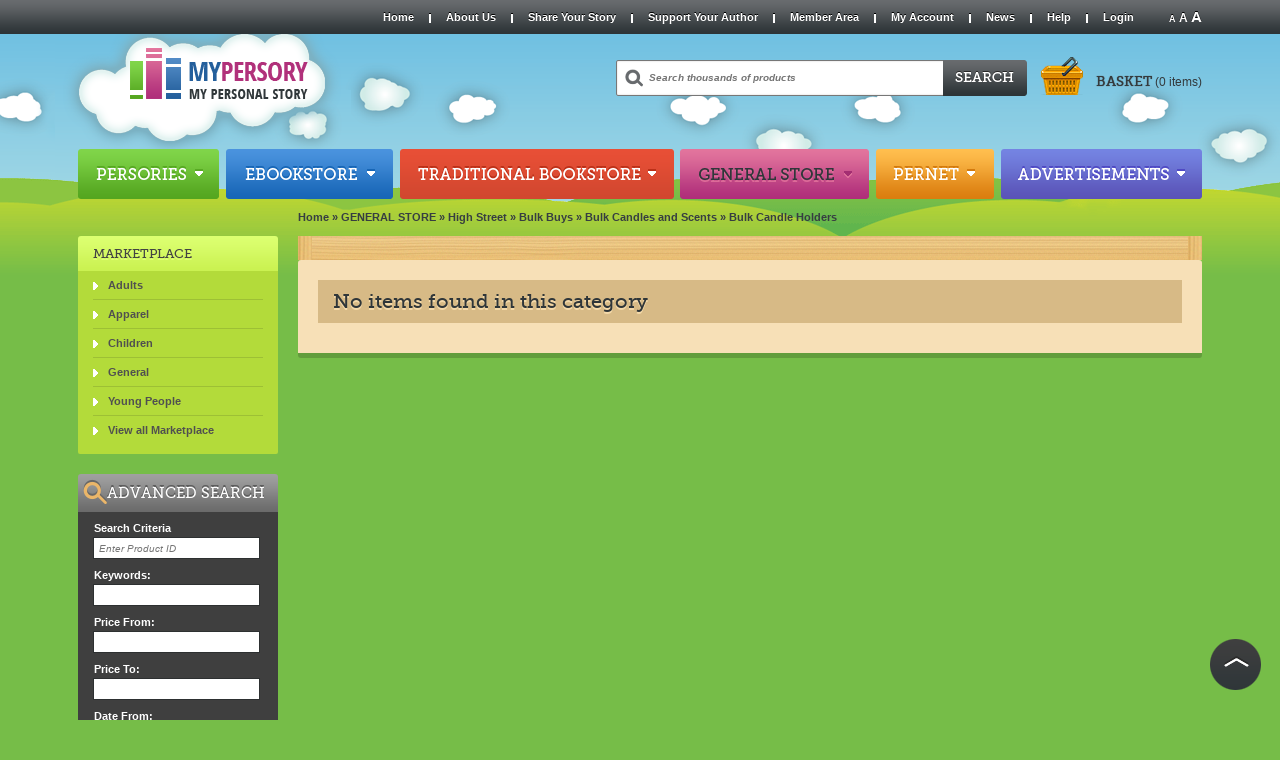

--- FILE ---
content_type: text/html
request_url: https://www.mypersory.com/general-store/general-products/bulk-buys/bulk-candles-and-scents/bulk-candle-holders
body_size: 3551
content:
<!DOCTYPE html>
<html dir="LTR" lang="en">
<head>
<meta name="google-site-verification" content="AISl-oEo_y-44qNu7TVeW97RM7HQcMlf4A1rWLxAtkQ" />
<meta http-equiv="Content-Type" content="text/html; charset=utf-8">
  <meta http-equiv="X-UA-Compatible" content="IE=edge,chrome=1" />
  <title>Learn About Our Book Company Here</title>
  <META NAME="Description" Content="MyPersory is a book company that provides a large variety of resources.  Visit us here to learn about our persories, ebookstore, advertisements and more.">
  <META NAME="Keywords" CONTENT="">
  <META NAME="Reply-to" CONTENT="customerservice@mypersory.com">
  <META NAME="Author" CONTENT="Mypersory">
  <META NAME="Robots" CONTENT="index,follow">
<base href="https://www.mypersory.com/"> 
<LINK REL="Shortcut Icon" HREF="https://www.mypersory.com/images/icons/favicon.ico">
<link rel="stylesheet" type="text/css" href="templates/creator/stylesheet.css?1479470597">
  <!--[if IE 8]>
<link rel="stylesheet" type="text/css" href="templates/creator/ie8.css?1379407900">
  <![endif]-->
<link rel="stylesheet" type="text/css" href="templates/creator/stylesheet_listing.css?1438179270">
<link rel="stylesheet" type="text/css" href="templates/creator/jquery.lightbox-0.5.css">
<link rel="stylesheet" type="text/css" href="templates/creator/ezmark.css">
<script src="templates/creator/javascript/jquery.js" type="text/javascript"></script>
<script src="templates/creator/javascript/jquery.inrow.js" type="text/javascript"></script>
<script src="templates/creator/javascript/jquery.lightbox-0.5.min.js" type="text/javascript"></script>
<script src="templates/creator/javascript/jquery.rating.pack.js" type="text/javascript"></script>
<script src="templates/creator/javascript/jquery.jcarousel.pack.js" type="text/javascript"></script>
<script src="templates/creator/javascript/jquery.ezmark.min.js" type="text/javascript"></script>
<script src="templates/creator/javascript/main.js?1" type="text/javascript"></script>
<script type="text/javascript">
  $(function() {$('.gallery a').lightBox({widthImage:10000,heightImage:10000});})
</script>
 </head>
<body class="index_products2-page left-yes store" data-page="index_products2">
<div class="message"></div>
<div class="top-menu">
  <div class="top-menu-holder">
    <div class="font-size">
      <a href="https://www.mypersory.com/general-store/general-products/bulk-buys/bulk-candles-and-scents/bulk-candle-holders?sort=2a&amp;font_size=small">A</a>
      <a href="https://www.mypersory.com/general-store/general-products/bulk-buys/bulk-candles-and-scents/bulk-candle-holders?sort=2a&amp;font_size=medium">A</a>
      <a href="https://www.mypersory.com/general-store/general-products/bulk-buys/bulk-candles-and-scents/bulk-candle-holders?sort=2a&amp;font_size=large">A</a>
    </div>
    <ul class="item-list"><li><a href="http://www.mypersory.com/">Home</a></li><li><a href="mypersory-about-us">About Us</a></li><li><a href="login_author.php">Share Your Story</a></li><li><a href="support-your-author">Support Your Author</a></li><li><a href="http://pernet.mypersory.com/activity/all?member=member">Member Area</a></li><li><a href="account.php">My Account</a></li><li><a href="news">News</a></li><li><a href="help">Help</a></li><li><a href="https://www.mypersory.com/login.php">Login</a></li></ul>  </div>
</div>
<div class="bg-holder">
  <div class="container"></div>
  <div class="container2"></div>
</div>
  <div class="top-bg">
  <div class="slide-bg">
    <div class="footer-bg">
      <div class="bottom-bg">
<div class="pageContent">
  <div class="header">
<!-- header //-->
  <div class="logo">
    <a href="https://www.mypersory.com/"><img src="templates/creator/images/logo.png" border="0" alt="" width="279" height="124"></a>
  </div>

<div class="header-top-holder">
  <div class="search">
    <form name="advanced_search" action="https://www.mypersory.com/advanced_search_result.php" method="get" onSubmit="return check_form(this);"><div><input type="text" name="keywords" placeholder="Search thousands of products"><input type="hidden" name="inc_subcat" value="1"></div><input type="image" src="templates/creator/images/buttons/english/button_search2.png" alt="Search" title=" Search " style="border:0px;width:84px;height:36px;">        </form>
  </div>
  <div class="header-cart">
    <div class="cart-info"><span class="cart-title">Basket</span> (0 items)</div>
    <div class="cart-count"> <a href="https://www.mypersory.com/shopping_cart.php"></a></div>
  </div>
  </div>
  <div class="header-slogan">Make  "History" - "YourStory" - "OurStory"</div>  <div class="top-categories">
    <div class="top-categories-holder">
      <a class="persories-top" href="https://www.mypersory.com/persories">Persories</a>
      <a class="ebookstore-top" href="https://www.mypersory.com/ebookstore">Ebookstore</a>
      <a class="bookstore-top" href="https://www.mypersory.com/traditional-bookstore">Traditional Bookstore</a>
      <a class="active-store" href="https://www.mypersory.com/general-store">General Store</a>
      <a class="pernet-top" href="http://pernet.mypersory.com/">Pernet</a>
      <a class="advertisements-top" href="https://www.mypersory.com/advertisements.php">Advertisements</a>
    </div>
  </div>
<!-- header_eof //-->
<!-- header_eof //-->
  </div>
  <div class="box-wrap">
    <div class="left-col">
      <div class="cont">
        <div class="content">
          <!-- content //-->
<div class="breadcrumb"><a href="https://www.mypersory.com/" class="headerNavigation">Home</a> &raquo; <a href="https://www.mypersory.com/general-store" class="headerNavigation">GENERAL STORE</a> &raquo; <a href="https://www.mypersory.com/general-store/general-products" class="headerNavigation">High Street</a> &raquo; <a href="https://www.mypersory.com/general-store/general-products/bulk-buys" class="headerNavigation">Bulk Buys</a> &raquo; <a href="https://www.mypersory.com/general-store/general-products/bulk-buys/bulk-candles-and-scents" class="headerNavigation">Bulk Candles and Scents</a> &raquo; <a href="https://www.mypersory.com/general-store/general-products/bulk-buys/bulk-candles-and-scents/bulk-candle-holders" class="headerNavigation">Bulk Candle Holders</a></div><div class="cloud"><a href="https://www.mypersory.com/advertisements.php?open_form=1"></a></div><div class="page-heading"><div class="page-heading-left"><div class="page-heading-right"><h1></h1></div></div></div>
<div class="paging-area">
  </div>
                <div class="box-content box-content-holder">
              <h1>No items found in this category</h1>
            </div>
<script type="text/javascript">
  $(function(){
    $('.listing-general').inrow({item1: '.name',item2: '.image',item3: '.model',item4: '.quantity'})
  })
</script>          <!-- content_eof //-->
        </div>
          <!-- left_navigation //-->
        <div class="left">
          <div class="left_bg">
<!-- left_navigation //-->

<div class="catalog">
    <h3>Products</h3>
      <ul>
        <li class=""><a href="https://www.mypersory.com/general-store/general-marketplace">Marketplace</a>
      <ul>
        <li class=""><a href="https://www.mypersory.com/general-store/general-marketplace/adult">Adults</a></li>
        <li class=""><a href="https://www.mypersory.com/general-store/general-marketplace/apparel">Apparel</a></li>
        <li class=""><a href="https://www.mypersory.com/general-store/general-marketplace/children">Children</a></li>
        <li class=""><a href="https://www.mypersory.com/general-store/general-marketplace/general-fiction">General</a></li>
        <li class=""><a href="https://www.mypersory.com/general-store/general-marketplace/young-adult">Young People</a></li><li><a href="https://www.mypersory.com/general-store/general-marketplace">View all Marketplace</a></li>
      </ul></li>
      </ul>
</div>
          
<div class="info-box search">
  <h3><span>Advanced Search</span></h3>
  <div class="info-box-content">
    <form name="advanced_search" action="https://www.mypersory.com/general-store" method="get" onSubmit="return check_form(this);"><strong>Search Criteria</strong><input type="text" name="search_criteria" placeholder="Enter Product ID"><strong>Keywords:</strong><input type="text" name="keywords"><strong>Price From:</strong><input type="text" name="pfrom"><strong>Price To:</strong><input type="text" name="pto"><strong>Date From:</strong><input type="text" name="dfrom" value="dd.mm.yyyy" onFocus="RemoveFormatString(this, 'dd.mm.yyyy')"><strong>Date To:</strong><input type="text" name="dto" value="dd.mm.yyyy" onFocus="RemoveFormatString(this, 'dd.mm.yyyy')"><button type="submit"><span class="button"><span>Search</span></span></button></form>
  </div>
</div>
          <!-- left_navigation_eof //-->
          </div>
        </div>
          <!-- left_navigation_eof //-->
      </div>
    </div>
  </div>
 <!--Area to insert new image and text before footer<div style="height:100px;">
<img style="float:right; height:auto; width:auto;" src="http://www.mypersory.com/templates/creator/images/book2.png" alt="MyPersory Book">
</div>-->
  <div class="footer">
    <!-- footer //-->
<!-- footer -->
<div class="f-box">
  <span><p>Seek the <strong>Wisdom</strong>, Spread the <strong>Word</strong>, Share the <strong>Wealth</strong></p></span>
</div>

<div class="holder">
  <ul class="item-list"><li><h2>About Mypersory</h2><ul><li><a href="mypersory-about-us">About Us</a></li><li><a href="privacy-policy">Privacy & Policy</a></li><li><a href="mypersory-careers">Careers</a></li><li><a href="mypersory-testimonials">Testimonials</a></li><li><a href="mypersory-glossary">Glossary</a></li></ul></li><li><h2>Customer Services</h2><ul><li><a href="shipping-and-delivery">Free Shipping & Delivery</a></li><li><a href="returns">Returns</a></li><li><a href="contact_us.php">Contact Us</a></li><li><a href="mypersory-independent-seller-agreement">Independent Seller Agreement</a></li></ul></li><li><h2>Quick Help</h2><ul><li><a href="faqdesk_index.php">FAQ</a></li><li><a href="sitemap.php">Sitemap</a></li><li><a href="accessibility">Accessibility</a></li><li><a href="http://www.mypersory.com/check_download_req.php">Download Requirements</a></li></ul></li><li><h2>Your Account</h2><ul><li><a href="login.php">Account Login</a></li><li><a href="password_forgotten.php">Forgot Account Password</a></li><li><a href="create_account.php">Create an Account</a></li><li><a href="account_history.php">Order Status</a></li><li><a href="wishlist.php">Wish List</a></li></ul></li><li><h2>Your Membership</h2><ul><li><a href="login_member.php">Membership Login</a></li><li><a href="password_forgotten.php">Forgot Membership Password</a></li><li><a href="account_edit.php?member=join_member">Join as a Member</a></li><li><a href="login_author.php">Share Your Story</a></li><li><a href="support-your-author">Support Your Author</a></li></ul></li></ul>  <div class="frame">
    <div class="f-container">
      <ul class="social-network">
        <li><a class="twitter" href="https://twitter.com/mypersory">twitter</a></li>
        <li><a class="facebook" href="https://www.facebook.com/Mypersory-491194927739818/">facebook</a></li>
        <li><a class="you_tube" href="">you tube</a></li>
		<li><a class="linkedin" href="https://www.linkedin.com/in/mypersory-8987aa111">linkedin</a></li>
        <li><a class="blogger" href="">blogger</a></li>
        <!--<li><a class="news" href="">news</a></li>-->
      </ul>
    </div>
    <div class="block">
      <form name="subscribe" action="https://www.mypersory.com/subscribers.php" method="get"><h2>Newsletter</h2><input type="text" name="email_address" value="//pernet.mypersory.com/trueloaded_auth/is_logged&quot;&gt;here&lt;/a&gt;.&lt;/p&gt;
&lt;/body&gt;&lt;/html&gt;
" size="20" placeholder="Enter your email address"><button type="submit"><span class="button" class="transpng"><span>Go</span></span></button></td></tr></table></form>      <div class="footer_logo"><a href="https://www.mypersory.com/">Mypersory</a></div>
    </div>
  </div>
  <ul class="data">
    <li>
      <p>Copyright &copy; 2026 Mypersory.com - All rights reserved.</p>
    </li>
      </ul>
</div>

<!-- footer_eof //-->
    <!-- footer_eof //-->
  </div>
</div>
</div>
</div>
</div>
</div>
  <script type="text/javascript">
    var _gaq = _gaq || [];
    _gaq.push(['_setAccount', 'UA-64656318-1']);
    _gaq.push(['_trackPageview']);

        (function() {
      var ga = document.createElement('script'); ga.type = 'text/javascript'; ga.async = true;
      ga.src = ('https:' == document.location.protocol ? 'https://ssl' : 'http://www') + '.google-analytics.com/ga.js';
      var s = document.getElementsByTagName('script')[0]; s.parentNode.insertBefore(ga, s);
    })();
  </script>
</body>
</html>
  

--- FILE ---
content_type: text/css
request_url: https://www.mypersory.com/templates/creator/stylesheet.css?1479470597
body_size: 16318
content:
@font-face {
  font-family: 'museo_slab500';
  src: url('fonts/museo_slab_500-webfont.eot');
  src: url('fonts/museo_slab_500-webfont.eot?#iefix') format('embedded-opentype'),
  url('fonts/museo_slab_500-webfont.woff') format('woff'),
  url('fonts/museo_slab_500-webfont.ttf') format('truetype'),
  url('fonts/museo_slab_500-webfont.svg#museo_slab500') format('svg');
  font-weight: normal;
  font-style: normal;
}

body {
  margin: 0;
  color: #2f3639;
  font-size: 12px;
  font-style: normal;
  font-family: Verdana, Arial, Helvetica, sans-serif;
  background: #76bd48;
  text-align: center;
  /*
  font-family: 'museo_slab500', Arial, Helvetica, sans-serif;
  */
}
body.small-font {
  font-size: 12px;
}
body.medium-font {
  font-size: 13px;
}
body.large-font {
  font-size: 14px;
}
ol {
  margin: 0;
  padding: 0 0 0 20px;
}
ol li {
  padding: 0 0 5px 0;
}


/* start styles for banner page*/
.bg-holder {
  position: absolute;
  width: 100%;
  height: 100%;
  overflow: hidden;
  top: -50px;
}
.container{
  background: url(images/sky.png) repeat-x 0 0;
  position: absolute;
  width: 1661px;
  height: 100%;
}
.container2{
  background: url(images/sky.png) repeat-x 100% 0;
  position: absolute;
  width: 0;
  height: 100%;
}
.top-bg {
  background: url("images/bg1.png") repeat-x 0 -30px;
  position: relative;
}
.slide-bg {
  position: relative;
}

.footer-bg{
  background: url(images/footer_bg.png) repeat-x 0 100%;
}
.bottom-bg{
  background: url(images/bottom_bg.png) no-repeat 50% 100%;
}

/* end styles for banner page*/

.pageContent{
  margin: 0 auto;
  text-align: left;
  padding-bottom: 35px;
}
.pageContent,
.top-menu-holder {
  width: 1124px;
}

.box-wrap {
  padding:0 0 0 0;
}
.box-wrap:after {
  content: '';
  display: block;
  clear: both;
}
.left-col {
  float:left;
  width:100%;
}
.right {
  float:right;
  width:220px;
  margin-right:-220px;
  display:inline;
}
.left-yes .cont {
  padding: 0 0 0 220px;
}
.cont {
  padding: 0;
}
.content {
  float:right;
  width:100%;
  padding-bottom: 25px;
}
.left {
  float:left;
  margin-left:-220px;
  width:220px;
  display:inline;
}
.form-info {
  color: #5188c2
}


.clear{
  clear: both;
}

a{
  color: #3a3a3a;
  text-decoration: underline;
}
a:hover {
  text-decoration: none;
}
a img{
  border: none;
  margin: 0;
}
form {
  display: inline;
}
input, select, textarea{
  font-size: 1em;
  color:#333;
  font-family: Verdana, Arial, Helvetica, sans-serif;
}
textarea {
  width: 100%;
  margin:0;
  box-sizing: border-box;
  -moz-box-sizing: border-box;
  -webkit-box-sizing: border-box;
  -ms-box-sizing: border-box;
  border: 1px solid #d7ba86;
  padding: 5px;
  border-radius: 2px;
  font-family: Verdana, Arial, Helvetica, sans-serif;
  background: #fff3db;
}
input[type="password"],
input[type="text"] {
  height: 20px;
  line-height: 20px;
  padding: 0 5px;
  border-radius: 0;
  background: #fff3db;
  border: 1px solid #d7ba86;
}
.left_bg .info-box-content input,
.left_bg .info-box-content select{
  background-color: #FFFFFF;
}
select {
  padding: 2px;
  border-radius: 0;
  background-color: #fff3db;
  border: 1px solid #d7ba86;
}
td {padding: 0;}
table {
  border-spacing:0;
  border-collapse:collapse;
  width: 100%;
  font-size: 1em;
}
ul{
  margin: 0;
  padding: 0 0 0 20px;
}
h1, h2, h3, h4, h5{
  margin: 0;
}
.shopping_cart-page .box-content h1{
  overflow: hidden;
}
.shopping_cart-page .box-content h1 span.cart-title{
  display: inline-block;
  padding-top: 8px;
}
a.heading-checkout{
  float: right;
  display: block;
}
.checkout-button,
.cart-discount-holder .cart-discount .button,
.checkout-continue .button{
  display: inline-block;
  font-family: 'museo_slab500', Arial, Helvetica, sans-serif;
  font-size: 18px;
  color: #FFFFFF;
  background: url(images/checkout_button_bg.png) repeat-x 0 0;
  height: 20px;
  border-radius: 3px;
  text-shadow: 0 -2px 0 #3c6ea1;
  padding: 8px 12px 12px 12px;
  text-transform: none;
}
.shopping_cart-page .productListing-heading{
  font-family: 'museo_slab500', Arial, Helvetica, sans-serif;
  font-weight: 500;
  color: #3a3a3a;
}
.headingName{
  padding-left: 0 !important;
  width: 109px;
}
.headingImage{
  width: 580px;
}
.cartItemName a{
  font-family: Verdana, Arial, san-serif;
  text-decoration: none;
  font-size: 1.1em;
  font-weight: bold;
}
.cartItemName span{
  font-family: Verdana, Arial, san-serif;
  color: #1867b7;
  font-size: 1.1em;
}
.cartItemImage{
  padding-left: 0 !important;
}

div.cartPriceSubTotal{
  font-family: 'museo_slab500', Arial, Helvetica, sans-serif;
  text-align:right;
  padding: 15px 0 !important;
  font-size: 2em;
  border-top: 1px solid #d7ba86;
  border-bottom: 1px solid #d7ba86;
}
div.main{
  padding: 0 0 10px 0;
}
div.contentBoxContents{
  padding: 0 0 10px 0;
}
.button1{
  float: right;
}
.button2{
  float: left;
}
.buttonMiddle{
  text-align:center;
  float: right;
  margin-right: 10px;  
}
.buttonBox{
  overflow: hidden;
  padding: 10px 0;
}
.bold {
  font-weight: bold;
}
/* message box */
.inputRequirement {
  color: #f00;
  vertical-align:top;
}
div.inputRequirement {
  float: right;
}
.messageStackError, .messageStackWarning{
  background-color: #ffb3b5;
  color:#cd5d60;
  padding:6px 9px;
}
.messageStackError a,
.messageStackWarning a{color:#cd5d60;}
.messageStackError img{vertical-align:middle;}
.messageStackSuccess {
  background-color: #99ff00;
  padding: 5px;
  color: #000;
}
.errorBox {
  background: #ffb3b5;
  font-weight: bold;
}
.stockWarning {
  color: #cc0033;
}
.productsNotifications {
  background: #f4f4f4;
}
/* General page layout  end */

/* Header layout  begin */
.headerError, .headerInfo {
  color: #ffffff;
  font-weight: bold;
  text-align: center;
  padding: 5px;
}
.headerError{
  background: #ff0000;
}
.headerInfo {
  background: #00ff00;
}
/* Header layout  end */



/*----product listing----*/
.productListing-heading {
  font-weight: bold;
  padding:10px;
  font-size: 1.2em;
}
.productListing-bottom {
  height: 1px;
  font-size: 0;
}
.productListing-data {
  padding:10px;
  border-top: 1px solid #d7ba86;
  vertical-align: top;
}
.productListing-data .productListing-data{
  padding:0;
  border-top: none;
}
.headingCheckbox{
  text-align: center;
}
.headingPrice{
}
.cartItemCheckbox{
  text-align: center;
  padding-top: 25px !important;
}
.cartItemPrice, .cartItemPriceTotal{
  font-size: 1.67em;
  font-family: 'museo_slab500', Arial, Helvetica, sans-serif;
  padding-top: 20px !important;
}
.headingQty{
  text-align: center;
}
.cartItemName{
  padding-top: 15px !important;
}
.cartItemQty{
  text-align: center;
  padding-top: 20px !important;
}
.cartItemQty .qty-holder{
  overflow: hidden;
  width: 101px;
  margin: 0 auto;
}
.cartItemQty .qty-holder span,
.cartItemQty .qty-holder input{
  float: left;
}
.cartItemQty .qty-holder span.less,
.cartItemQty .qty-holder span.more{
  display: block;
  width: 24px;
  height: 24px;
  text-indent: -999999px;
  cursor: pointer;
}
.cartItemQty .qty-holder span.less{
  background: url(images/button_minus.png) no-repeat 0 0;
}
.cartItemQty .qty-holder span.less.disable{
  background-position: 0 -24px;
  cursor: default;
}
.cartItemQty .qty-holder span.more{
  background: url(images/button_plus.png) no-repeat 0 0;
}
.cartItemQty .qty-holder input{
  border-radius: 0;
  width: 27px;
  height: 21px;
  border: 1px solid #d7ba86;
  padding-bottom: 1px;
  text-align: center;
  margin: 0 7px !important;
  box-shadow: inset 2px 2px #edd8b1;
}
.cart-bottom-buttons-holder{
  overflow: hidden;
  padding: 10px 0;
}
a.proc-button{
  float: right;
}
a.cont-button{
  float: left;
}
.cart-discount-holder{
  overflow: hidden;
  padding: 12px 0;
/*  border-bottom: 1px solid #d7ba86;*/
}
.cart-discount{
  float: left;
  overflow: hidden;
}
.cart-discount input[type='text']{
  background: #fff3db;
  border: 1px solid #d7ba86;
  height: 35px;
  width: 275px;
  border-radius: 0;
  margin-right: 7px;
}
.discount-text{
  float: left;
  font-size: 1.1em;
  font-weight: bold;
  padding: 12px 15px 0 0;
}
.basket-bottom-holder{
  overflow: hidden;
  padding-top: 25px;
}
.basket-shipping{
  float: left;
  width: 50%;
}
.method-list-title{
  background: url(images/delivery_bg.png) no-repeat 0 0;
  font-size: 1.5em;
  font-family: 'museo_slab500', Arial, Helvetica, sans-serif;
  padding: 3px 0 3px 45px;
  margin-bottom: 20px;
}
.shipping-button{
  padding: 4px 0 0 3px;
}
.shipping-button input{
  margin: 0;
  cursor: pointer;
}
.shipping-text{
  padding: 10px 0;
  font-size: 1.1em;
}
.boldcost{
  padding: 0 5px 0 0;
  font-weight: bold;
  color: #d54830;
}
.basket-discounts{
  float: right;
  width: 50%;
  text-align: right;
  padding-top: 30px;
  font-family: 'museo_slab500', Arial, Helvetica, sans-serif;
}
.discount-member{
  font-size: 1.67em;
  color: #d54830;
}
.discount-member .execlyPrice{
  display: inline;
}
.discount-personal{
  font-size: 1.67em;
  color: #d54830;
}
.discount-personal .execlyPrice{
  display: inline;
}
.discount-group{
  font-size: 1.67em;
  color: #d54830;
}
.discount-group .execlyPrice{
  display: inline;
}
.shipping-cost{
  font-size: 1.67em;
  color: #8e6441;
}
.priceInfoWrapTotal{
  font-size: 2em;
  padding-top: 25px;
}
.we-accept-holder{
  overflow: hidden;
  border-top: 1px solid #d7ba86;
  padding: 12px 0;
  text-align: right;
  font-weight: bold;
  color: #3a3a3a;
}
.we-accept-holder span{
  display: inline-block;
  vertical-align: top;
  padding: 7px 12px 0 0;
}

#ship_table .messageStackError{
  font-size: 1.1em;
  color: #d54830;
  padding: 0 0 15px 0;
  background-color: transparent;
}
#ship_table .row{
  padding-bottom: 10px;
}
#ship_table .row input.input-text{
  margin: 0 7px;
}
#ship_table .row select#country-list,
#ship_table .row select#address{
  margin-left: 7px;
}
.shopping_cart-page .shippingBox #ship_table .shipping-method{
  line-height: 19px;
}

.newItemInCart {
  font-weight: bold;
}
span.errorText {
  color: #ff0000;
}
.moduleRowOver {
  background-color: #D7BA86;
  cursor: pointer;
}
.moduleRowSelected {
  background-color: #D7BA86;
}
.checkoutBarCurrent {
  font-weight:bold;
}
dl.add-params{margin:0 0 10px;}
dl.add-params dt{
	float:left;
	margin:0 5px;
	font-weight:bold;
}
dl.add-params dd{margin:0;}

#id_mysql_error{position:absolute;width:70%;background:#fddbdb;border:1px solid #525252;left:14%;top:50px;}
#id_mysql_error td{font-size:1em;}
#id_mysql_error .heading{background:url(images/heading.gif);height:23px}
#id_mysql_error .heading .heading{background:none;padding-left:15px;text-transform:uppercase;color:#fff;font-weight:bold;}
#id_mysql_error .close{text-align:right;padding-right:3px;}
#id_mysql_error .error{padding:15px 15px 30px 15px;}

.pageResults{
  display: inline-block;
  vertical-align: middle;
}
.boxwrap{
  overflow: hidden;
}
.tableForm td{
  padding: 0 4px 7px 0;
}
/*.create_account-page */.tableForm td select{
  width: 222px;
}
/*.create_account-page */.tableForm td input[type="password"],
/*.create_account-page */.tableForm td input[type="text"]{
  width: 210px;
}
.box-content-holder h2{
  padding-bottom: 15px;
}
.fieldKey{
  width: 30%;
}
.fieldValue .inputWrap input{
  width: 200px;
}
.fieldValue select{
  width: 214px;
}
.tableForm td textarea{
	width:95%;
	overflow:auto;
}

.paginationBox{
  padding-right: 5px;
  margin-bottom: 3px;
}
.pageResults{
  padding-right: 5px;
  display: inline-block;
  vertical-align: top;
}
.pageResultsWrap{
  padding-left: 5px;
  display: inline-block;
  vertical-align: top;
  min-width: 13px;
  text-align: center;
}
.pageResultsActive{
  padding-right: 5px;
  display: inline-block;
  vertical-align: top;
}
.pageResultsActiveWrap{
  padding-left: 5px;
  display: inline-block;
  vertical-align: top;
  font-weight: bold;
  text-align: center;
}
.pageResultsButton{
  display: inline-block;
  vertical-align: top;
}
.pageResultsMore{
  display: inline-block;
  vertical-align: top;
  min-width: 13px;
  text-align: center;
}
.paging-area{
	position:relative;
	overflow:hidden;
	height:1%;
}
.tabset{
	padding:0;
	list-style:none;
	overflow:hidden;
}
.tabset li{
	float:left;
	margin:0 4px 0 0;
}
.tabset li a{
	display:block;
	text-indent:-9999px;
	overflow:hidden;
	height:21px;
}
.tabset li.list a{
	width:86px;
  background-position: 0 0;
}
.tabset li.grid a{
	width:95px;
  background-position: 0 0;
}
.tabset li.grid a:hover,
.tabset li.grid a.active{
  background-position: 0 100% !important;
  background-repeat:no-repeat;
}
.tabset li.list a:hover,
.tabset li.list a.active{
  background-position: 0 100% !important;
  background-repeat:no-repeat;
}

.review-write .star-rating,
.review-write .star-rating a{background:url(images/star.png) no-repeat;}
.review-write .star-rating a{
	display:block;
	width:17px;
	height:100%;
}
.star-rating-on a,
.star-rating-hover a{background-position:0 -17px!important}
.star-rating-readonly a{cursor:default !important}
.review-write .star-rating{
	float:left;
	width:17px;
	height:17px;
	text-indent:-9999px;
	cursor:pointer;
	overflow:hidden;
}
.review-write .rating-title,
.review-write .rating-holder,
.review-write .subtitle{
	float:left;
	padding:0 5px 0 0;
}
.rating-holder .ez-radio{
  display: none;
}
.review-write .rating-title{
	color:#f00;
	font-weight:bold;
}
.review-write{
	line-height:19px;
	overflow:hidden;
	height:1%;
}
.reviewsImg{
  text-align:center;
  padding-bottom:10px;
}
.reviewsStar{
  padding-top:4px;
  text-align:center;
}
.notification a.note{
  display:block;
  padding-left:30px;
}
.reviewsBox{
  padding: 20px 0;
  border-bottom: 1px solid #d7ba86;
  overflow: hidden;
  height: 1%;
}
.reviewsAutor{
}
.reviewsAutor a{
  font-weight: bold;
}
.noItems {
  padding: 30px 0;
  font-size: 16px;
}









/*search*/
.fieldValue input, .searchKeywords input{
  border:1px solid #D5D5D5;
  height:20px;
  padding-left:5px;
}
.fieldValue input{
  width:245px;
}
/*create account*/
.create_input input{
  width:245px;
  padding-left:5px;
  border:1px solid #d5d5d5;
  height:20px;
}
.create_input select{
  border:1px solid #d5d5d5;
}
/*shopping cart*/
.shipping-box div.row, .shipping-box div.title-row{
  margin-top:10px;
}
.shipping-box div.row select, .shipping-box div.row input{
  margin: 0 5px;
}
.cartItemPrice, .cartPriceSubTotal{
}
/*checkout*/
.details_h2{
  padding-bottom:15px;
}
#loginfrom .main{
  padding: 0 0 10px;
}
td.login_button{
  padding-left:373px;
}
td.pay_title{
  width:183px;
}
#content .checkout_pad  h2 a {
  padding: 0;
}
/*login*/
.login_h1{
  padding:10px 0;
  overflow:hidden;
  height:1%;
}
.login_h1 h1{
  top:15px !important;
}
.login #inputEmailAddress, .login #inputPassword{
  width:200px;
  padding-left:5px;
  border:1px solid #d5d5d5;
  height:20px;
  color: #666666;
}
/*allproducts*/
.allProduct td{
  border:1px solid #d5d5d5;
}
td.modelAllProduct, td.priceAllProduct{
  padding:5px 5px 5px 10px;
}
/*account*/
ul.links-list{
  list-style:none;
}
ul.links-list li{
  padding-bottom:5px;
}
/*adress book process*/
div.abp{
  margin-bottom: 0;
}
.address_book_re{
  padding-right:20px;
}
td.btn{
  padding-bottom:5px;
}
/*pagination*/
.paginationBox{
  padding-right:19px;
}
.paginationBoxWrap{
  padding:4px 0 9px 20px;
  overflow:hidden;
  height:1%;
  min-height:20px;
}
.advertisement_reviews-page .paginationBoxWrap,
.product_reviews-page .paginationBoxWrap{
  padding:15px 10px 10px;
  background: #d7ba86;
}
.paginationInfo{
  float:left;
}
.paginationNav{
  float:right;
}
.paginationBoxWrap a{
  text-decoration:none;
}
/*reviews*/
.reviewsImage{
  float:left;
  padding-right:20px;
}
.reviewsAutor a{
  padding-right:5px;
}
.reviewsRaiting span{
  display:inline-block;
  vertical-align:middle;
}
.reviewsAutor, .reviewsDate, .reviewsText{
  padding-bottom:5px;
}
/*product reviews*/
div.reviewsProductInf{
  overflow:hidden;
  height:1%;
  padding:10px 0;
}
.reviewsProductImage{
  float:left;
  padding-right:20px;
}
.pr_add_to_cart{
  padding-bottom:10px;
}
/*product reviews write*/
.rev_from, .info-text{
  padding:5px 0 5px 20px;
}
.re_textarea{
  padding: 0 20px;
}
/*newdesk*/
.categoriesNameCell{
  text-align:center;
  padding-top:5px;
}
.categoryBox{
  padding: 0 10px 10px;
}
.categoriesImageCell{
  text-align:center;
}
.newsBox{
  padding: 0 20px 20px;
}
.newsViewed {
  display:block;
}
.newsReadmore, .newsName h3, .newsDateAdded, .newsViewed, .newsDescription{
  padding-bottom:5px;
}
.newsImage2, .newsImage3{
  float:left;
}
.newsImage3{
  padding: 0 15px;
}
.infoTop{
  padding: 0 0 10px 20px;
}
.news_reviews h2{
  padding: 0 0 10px !important;
}
/*newdesk write*/
.main_note{
  padding: 0 0 0 20px;
}

/*wishlist*/
.wishlist{
  padding: 0 15px 5px;
}
.wishlist .productNameCell, .wishlist .productImageCell, .wishlist .productDescriptionCell, .wishlist .productPriceCell, .prlist .productNameCell, .prlist .productImageCell, .prlist .productDescriptionCell{
  padding-bottom:5px;
}
.wishlist .productNameCell a, .newsName a, .prlist .productNameCell a{
  text-decoration:none;
  color:#565f66;
  font-weight:bold;
  font-size:1.33em;
}
.wishlist .productPriceCell, .prlist .productPriceCell{
  color:#e5812f;
  font-weight:bold;
  font-size:1.2em;
}
/*links*/
.links-listing a.productListing-heading, .faq-listing a.productListing-heading{
  padding: 0;
  font-size:1.2em;
  color:#666666;
  text-decoration:none;
}
.links-listing td.productListing-heading{
  padding: 0 5px 5px;
}
/*faqdesk*/
.faq-search{
  overflow:hidden;
  height:1%;
  padding-bottom:10px;
}
.subcat_faq{
  padding-top:10px;
}
.faq-search input, .faq-search select{
  vertical-align:middle;
}
form.input-area{
  float:right;
}
.input_faq{
  border:1px solid #D5D5D5;
  height:20px;
  padding-left:5px;
  width:245px;
  margin-right:5px;
}
.subcat_faq h2{
  padding: 0 0 10px !important;
}
.faq-listing td.productListing-heading{
  padding: 0 10px 10px;
}
.statistic-info div,.statistic-info .title {
  display:block;
  padding-bottom:5px;
}
.statistic-info .title {
  padding-top:5px;
}
/*faq write*/
.faq_review{
  padding:5px 0;
}
.img-area, .info-area{
  padding-bottom:5px;
}
h2.title_faq_review{
  padding:5px 0 !important;
}
/*listing*/

.categoryImage, .categoryDesc{
  padding: 0 20px 10px;
}
.prlist .productColumnSell{
  padding: 0 0 15px 20px;
}
.new_product div.contentBoxContents{
  margin-bottom: 0;
  padding: 0;
}
h2 a{
  text-decoration:none;
}
/*affilate*/
.aff_input{
  padding: 0 0 5px 5px;
}
.aff_input input{
  border:1px solid #D5D5D5;
  height:20px;
  padding-left:5px;
  width:185px;
}
/* popups layout */
.popup-page{
  text-align:center;
  width:100%;
  padding-bottom:15px;
}
.popup-page .header-area{padding:23px 0;}
.popup-content{
  margin:0 auto;
  text-align:left;
  width:490px;
  border-top:0;
  background: #fff;
}

.popup-content .center_bg{padding:10px 20px;}
.popup-footer{
  margin:0 auto;
  text-align:center;
  font-size: 11px;
  padding:20px 0 10px 0;
}
.popup-content .products-holder .row,
.popup-content .products .row-holder{
  float:none;
  left:auto;
  height:auto;
}
.popup-content p{margin:0 0 10px;}
.new_product_title h2 a{
  padding: 0 0 10px !important;
}
form.select-area{
  float:left;
}
.row-buttons{
  padding: 5px 0;
}
.history-info .order-title{
  display:block;
  margin:0 0 5px;
}
.history-info .info-row{
  height:1%;
  margin:0 0 10px;
  overflow:hidden;
}
.history-info .shipping-info{
  float:left;
  padding:5px 20px 5px 0;
  border-right:1px solid #d0d0d0;
}
.history-info .products-info{
  height:1%;
  overflow:hidden;
  padding:0 0 0 10px;
}
.history-info .holder{
  overflow:hidden;
  height:1%;
}
.history-info .row{padding:0 0 5px;}
.history-info .prod-info{
  float:left;
  padding:0 0 0 10px;
}

.statistic-info dt{
  float: left;
  clear: left;
  padding: 0;
  margin: 0;
}
.statistic-info dd {
  float: left;
  padding: 0 0 0 5px;
  margin: 0;
}
.statistic-info dl{
  overflow: hidden;
  height: 1%;
}


.top-menu {
  background: #2e3538 url("images/top_menu.png") repeat-x;
  position: relative;
  z-index: 1;
}
.top-menu-holder {
  text-align: right;
  padding: 10px 0;
  line-height: 14px;
  color: #fff;
  font-weight: bold;
  margin: 0 auto;
  font-size: 0.92em;
  text-shadow: 0 -1px 0 #000;
}
.top-menu-holder ul{
  list-style: none;
  display: inline;
  padding: 0;
}
.top-menu-holder ul li{
  display: inline;
}
.top-menu-holder ul li+li{
  background: url(images/top_links_separator.png) no-repeat 0 2px;
  padding-left: 2px;
}
.top-menu-holder a {
  color: #fff;
  text-decoration: none;
  margin: 0 15px;
}
.top-menu-holder .font-size {
  float: right;
  padding-left: 20px;
}
.top-menu-holder .font-size a {
  font-size: 9px;
  margin: 0;
}
.top-menu-holder .font-size a + a {
  font-size: 12px;
}
.top-menu-holder .font-size a + a + a {
  font-size: 15px;
}

.header {
  position: relative;
  padding-bottom: 50px;
}
.header:after {
  content: '';
  display: block;
  clear: both;
}
.header .logo {
  float: left;
  margin-left: -15px;
}
.header .header-top-holder:after{
  content: '';
  display: block;
  clear: both;
}
.header .header-top-holder{
  float: right;
  margin: 26px 0 0 0;
}
.header .search {
  float: left;
  position: relative;
}
.header .search div {
  border: 1px solid #777777;
  border-radius: 2px;
  box-shadow: inset 0 0 2px #ccc;
  background: #fff url(images/header_search_bg.png) no-repeat 8px 8px;
  height: 31px;
  padding: 2px 10px 1px 31px;
}
.header .search input[type="image"] {
  position: absolute;
  right: -80px;
  top: 0;
}
.header .search div input{
  height: 25px;
  border: 1px solid #FFFFFF;
  background: #FFFFFF;
  font-size: 0.92em;
  font-weight: bold;
  color: #8f8f8f;
  width: 281px;
  padding-left: 0;
}
.header .search select {
  padding: 5px;
  width: 130px;
  border: 1px solid #fff;
  border-left: 1px solid #e1e1e1;
  font-weight: bold;
  font-size: 0.92em;
  color: #444444;
  background-color: #FFFFFF;
}
.header .header-cart{
  float: left;
  margin: -3px 0 0 94px;
  background: url(images/header_cart_bg.png) no-repeat 0 0;
  padding: 6px 0 2px 55px;
  cursor: pointer;
}
.header .header-cart .cart-info{
  font-family: Tahoma, Arial, san-serif;
  font-size: 1em;
  color: #343a3d;
  margin-top: 10px;
}
.header .header-cart .cart-info span.cart-title{
  font-family: 'museo_slab500', Arial, Helvetica, sans-serif;
  font-size: 1.2em;
  text-transform: uppercase;
  font-weight: 500;
  text-shadow: 0 0 1px #444;
}
.header .header-cart .cart-count{
  padding-top: 3px;
  font-size: 0.9em;
  color: #30373a;
  letter-spacing: -0.3px;
}
.header .header-cart .cart-count a{
  color: #FFFFFF;
  font-weight: bold;
  text-decoration: none;
}
.header-slogan{
  float: right;
  margin: 7px 0 0 0;
  padding-right: 260px;
  font-family: 'museo_slab500', Arial, Helvetica, sans-serif;
  color: #30373a;
  font-size: 1.8em;
  text-transform: uppercase;
  display: none;
  letter-spacing: 0.7px;
  clear: right;
}
.header .welcome-text {
  position: absolute;
  right: 0;
  top: 73px;
  font-weight: bold;
  text-align:right;
}
.header .welcome-text a{text-decoration:none;}

@media all and (-webkit-min-device-pixel-ratio:0) {
  .header-slogan{
    padding-right: 275px;
  }
}
.index_default-page .header-slogan{
  display: block;
}



.footer{
  width:1124px;
  background:url(images/bg_footer.png) no-repeat;
  margin: 0 auto;
  text-align: left;
}
.footer a {
  text-decoration: none;
}
.footer a:hover {
  text-decoration: underline;
}
.footer .f-box{
  color:#000;
  font-size:18px;
  line-height:20px;
  height:65px;
  margin:0 auto 8px;
  width:618px;
  display: table;
}
.footer .f-box p{
  margin: 0;
  font-family: 'museo_slab500', Arial, Helvetica, sans-serif;
  font-style: italic;
}
.footer .f-box span{
  background:url(images/pict.png) no-repeat;
  display: table-cell;
  vertical-align: middle;
  padding: 0 0 0 81px;
}
.footer .f-box strong {
  color:#adff37;
  font-size: 22px;
  font-weight: 500;
}
.footer .holder{
  background:#3e7b17;
  padding:19px 18px 18px;
  border-radius:2px;
}
.footer .item-list{
  margin:0;
  padding:0;
  overflow:hidden;
  list-style: none;
}
.footer .item-list li{
  float:left;
  margin:0 0 0 50px;
}
.footer .item-list li:first-child{margin:0;}
.footer .item-list ul{
  margin:0;
  padding:0;
  overflow:hidden;
}
.footer .item-list ul li{
  float:none;
  margin:0;
}
.footer .item-list h2{
  margin: 0;
  font-size: 14px;
  line-height: 17px;
  text-transform: uppercase;
  color: #010101;
  font-family: 'museo_slab500', Arial, Helvetica, sans-serif;
  font-weight: 500;
}
.footer .item-list a{
  font:bold 11px/14px Verdana, Verdana, Geneva, sans-serif;
  color:#7bce45;
  background:url(images/triangl.gif) no-repeat 0 50%;
  padding:0 0 0 11px;
}
.footer .frame{
  border-top:1px solid #4c981c;
  border-bottom:1px solid #4c981c;
  margin:15px 0 9px;
  padding:12px 0;
  overflow:hidden;
  display: table;
  width: 100%;
}
.footer .f-container{display: table-cell;}
.footer .f-container ul{
  margin:0;
  padding:0;
  overflow:hidden;
  list-style: none;
}
.footer .f-container ul a{
  height:32px;
  width:32px;
  display:block;
  text-indent:-9999px;
}
.footer .f-container li{
  float:left;
  margin:0 0 0 15px;
}
.footer .f-container li:first-child{margin:0;}
.footer .twitter{background:url(images/social_pict.png) no-repeat 0 -2px;}
.footer .facebook{background:url(images/social_pict.png) no-repeat 0 -34px;}
.footer .you_tube{ background:url(images/social_pict.png) no-repeat 0 -67px;}
.footer .blogger{background:url(images/social_pict.png) no-repeat 0 -99px;}
.footer .news{background:url(images/social_pict.png) no-repeat 0 -132px;}
.footer .linkedin{background:url(images/social_pict.png) no-repeat 0 -166px;}
.footer .block{
  float:right;
}
.footer input[type="text"]{
  background-color: #FFFFFF;
  width:372px;
  border:1px solid #255f00;
  border-right:none;
  display: table-cell;
  vertical-align:middle;
  font-size:11px;
  line-height:23px;
  padding:0 3px;
  color:#848484;
  float:left;
  height:23px;
}
.footer .block{overflow:hidden;}
.footer .block button span.button{
  background:url(images/bg_submi_footet.png) no-repeat 100% 0;
  border-radius: 0;
  padding: 0;
  margin: -1px 0 0 -3px;
  height: 25px;
  margin: 0 \0/;
}
.footer .frame .block button span.button span{
   border:none;
   font-size:14px;
   color:#fff;
  text-transform: none;
   padding: 4px 20px 4px 8px;
   padding: 5px 20px 4px 8px \0/;
  display: block;
   background:url(images/triangl_sub.png) no-repeat 35px 9px;
  font-family: 'museo_slab500', Arial, Helvetica, sans-serif;
   text-shadow:1px 1px 1px #000;
 }
.footer .footer_logo{
  background:url(images/footer_logo.png) no-repeat;
  float:left;
  height:51px;
  width:178px;
  overflow:hidden;
  text-indent:-9999px;
}
.footer .footer_logo a{
  display:block;
  height:100%;
}
.footer .block form{
  float:left;
  margin:0 16px 0 0;
}
@media screen and (-webkit-min-device-pixel-ratio:0) {
  .footer .block form{
    white-space: nowrap;
    min-width: 430px;
  }
  .footer .block button span.button{
    margin: 0;
  }
  .footer .frame .block button span.button span{
    padding: 4px 20px 5px 8px;
  }
}
.footer .block h2{
  text-transform:uppercase;
  padding:0;
  font-size:14px;
  line-height:17px;
  color:#010101;
  margin:0 0 10px;
}
.footer .data{
  padding:0;
  margin:0;
  font-size:11px;
  line-height:14px;
  color:#7bce45;
  overflow: hidden;
}
.footer .data li{
  float:left;
  background:url(images/divider.gif) no-repeat 0 50%;
  padding:0 9px;
}
.footer .data li:first-child{
  background:none;
  padding:0 9px 0 0;
}
.footer .data p{margin:0;}
.footer .data a{
  color:#7bce45;
  text-decoration:underline;
}
.footer .data a:hover{text-decoration:none;}

button {
  margin: 0;
  padding: 0;
  background: none;
  border: none;
  display: inline;
  font-size: 1em;
}
button:hover{
  cursor: pointer;
}
.button {
  display: inline-block;
  font-family: 'museo_slab500', Arial, Helvetica, sans-serif;
  font-size: 18px;
  color: #FFFFFF;
  background: url(images/checkout_button_bg.png) repeat-x 0 0;
  height: 20px;
  border-radius: 3px;
  text-shadow: 0 -2px 0 #3c6ea1;
  padding: 10px 12px 10px 12px;
  text-transform: none;
  text-decoration: none;
  cursor: pointer;
}
.button3 {
  display: inline-block;
  font-family: 'museo_slab500', Arial, Helvetica, sans-serif;
  font-size: 14px;
  color: #FFFFFF;
  background: #5188c2;
  border-radius: 3px;
  text-shadow: 0 -2px 0 #3c6ea1;
  padding: 8px;
  text-transform: none;
  text-decoration: none;
  border-top: 2px solid #7fb0e3;
  border-bottom: 2px solid #a48f69;
}

.left_bg {
  padding: 25px 20px 0 0;
}
.info-box h3 {
  background: #c8f04e url("images/bars.png") repeat-x 0 -600px;
  font-size: 1.25em;
  padding: 10px 15px;
  margin: 0;
  font-weight: 500;
  font-family: 'museo_slab500', Arial, Helvetica, sans-serif;
  text-transform: uppercase;
  text-shadow: 0 2px 0 #ddff75;
  border-radius: 3px 3px 0 0;
  color: #434343;
}
.info-box h3 a {
  color: #434343;
  text-decoration: none;
}
.info-box-content {
  background: #b3db3a;
  margin-bottom: 20px;
  padding: 10px 15px;
  border-radius: 0 0 2px 2px;
}

.info-box.search h3 {
  background: #6a6a6a url("images/bars.png") repeat-x 0 -1100px;
  text-shadow: 0 -2px 0 #5c5c5c;
  color: #fff;
  padding: 5px 0 5px 5px;
}
.info-box.search h3 span{
  background: url("images/search2.png") no-repeat 0 0;
  display: inline-block;
  padding: 5px 0 5px 24px;
}
.info-box.business h3 span{
  background: none;
  padding: 5px 0 5px 5px;
}
.info-box.business .info-box-content{
  padding: 0 0 2px 0;
}
.business-categories{
  padding: 0;
  margin: 0;
  list-style: none;
}
.business-categories li{
  font-size: 1em;
  font-weight: bold;
  background: #3f3f3f url(images/business_list_bg.png) repeat-x 0 0;
  padding: 10px 5px 10px 15px;
  border-bottom: 1px solid #5c5c5c;
}
.business-categories li a{
  text-decoration: none;
  color: #FFFFFF;
}
.info-box.search .info-box-content {
  background: #3f3f3f;
  color: #fff;
  font-size: 0.92em;
}
.info-box.search strong {
  display: block;
  padding: 0 0 3px 1px;
}
.info-box.search select,
.info-box.search input {
  margin: 0 0 10px;
  border: 1px solid #2d3031;
  background-color: #FFFFFF;
}
.info-box.search input {
  width: 155px;
}
.info-box.search select {
  width: 167px;
}
.info-box.search .button {
  background: #d9a65b url(images/button_search_bg.png) repeat-x 0 0;
  padding: 9px 0 7px 0;
  text-align: center;
  width: 166px;
  margin: 10px 0;
  font-size: 1.35em;
  color: #252525;
  text-shadow: 0 2px 0 #e9b568;
  text-transform: uppercase;
}

.info-box.persoriws-box .info-box-content {
  padding: 0 15px 10px;
}
.info-box.persoriws-box ul {
  margin: 0;
  padding: 0;
  list-style: none;
}
.info-box.persoriws-box li {
  margin: 0;
  padding: 0;
  list-style: none;
}
.info-box.persoriws-box li + li,
.info-box.persoriws-box li li {
  border-top: 1px solid #9dc035;
}
.info-box.persoriws-box li a {
  display: block;
  margin: 0 -15px;
  padding: 8px 15px 8px 30px;
  text-decoration: none;
  font-size: 0.92em;
  font-weight: bold;
  color: #3a3a3c;
  background: url("images/cat.png") no-repeat 15px 11px;
}
.info-box.persoriws-box li a:hover {
  background: #9dc035 url("images/cat.png") no-repeat 15px 11px;
  margin: -1px -15px;
  padding: 9px 15px 9px 30px;
}
.info-box.persoriws-box li a.group-selected{
  background: #9dc035 url("images/cat.png") no-repeat 15px 11px;
  margin: -1px -15px;
  padding: 9px 15px 9px 30px;
}

.catalog ul,
.catalog li {
  margin: 0;
  padding: 0;
  list-style: none;
}
.catalog > ul > li > a {
  background: #c8f04e url("images/bars.png") repeat-x 0 -600px;
  font-size: 1.09em;
  padding: 10px 15px;
  margin: 0;
  font-weight: 500;
  font-family: 'museo_slab500', Arial, Helvetica, sans-serif;
  text-transform: uppercase;
  text-shadow: 0 2px 0 #ddff75;
  border-radius: 3px 3px 0 0;
  color: #434343;
  text-decoration: none;
  display: block;
}
.catalog > ul > li > a[href="javascript:void(0)"] {
  cursor: default;
}
.catalog > ul ul {
  background: #b3db3a;
  padding: 0 15px 10px;
  border-radius: 0 0 2px 2px;
}
.catalog > ul > li > ul {
  margin-bottom: 20px;
}
.catalog li li + li {
  border-top: 1px solid #9dc035;
}
.catalog li li a {
  display: block;
  margin: 0 -15px;
  padding: 8px 15px 8px 30px;
  text-decoration: none;
  font-size: 0.92em;
  font-weight: bold;
  color: #505050;
  background: url("images/cat.png") no-repeat 15px 11px;
}
.catalog li li a:hover {
  background: #9dc035 url("images/cat.png") no-repeat 15px 12px;
  margin: -1px -15px;
  padding: 9px 15px 9px 30px;
}
.catalog li.all a{
  background: none;
  text-decoration: underline;
  color: #3e7b17;
}
.catalog li.all a:hover {
  background: #9dc035;
}

.catalog > ul > li.orange > a {
  background: #fda642 url("images/bars.png") repeat-x 0 -800px;
  text-shadow: 0 2px 0 #ffbc70;
}
.catalog li.orange ul {
  background: #e8983d;
}
.catalog li.orange li + li {
  border-top: 1px solid #ca7d26;
}
.catalog li.orange li a:hover {
  background-color: #ca7d26;
}
.catalog .orange li.all a{
  background: none;
}
.catalog .orange li.all a:hover {
  background: #ca7d26;
}
.catalog > ul > li.blue > a {
  background: #6db8ff url("images/bars.png") repeat-x 0 -900px;
  text-shadow: 0 2px 0 #92cbff;
}
.catalog li.blue ul {
  background: #68a1d6;
}
.catalog li.blue li + li {
  border-top: 1px solid #5e8bb4;
}
.catalog li.blue li a:hover {
  background-color: #5e8bb4;
}
.catalog .blue li.all a{
  background: none;
}
.catalog .blue li.all a:hover {
  background: #5e8bb4;
}
.catalog > ul > li.violet > a {
  background: #c965a0 url("images/bars.png") repeat-x 0 -1000px;
  text-shadow: 0 2px 0 #e885b2;
}
.catalog li.violet ul {
  background: #e891b3;
}
.catalog li.violet li + li {
  border-top: 1px solid #ce7aa4;
}
.catalog li.violet li a:hover {
  background-color: #ce7aa4;
}
.catalog .violet li.all a{
  background: none;
}
.catalog .violet li.all a:hover {
  background: #ce7aa4;
}
.catalog li li li + li {
  border-top: none;
}
.catalog li li li a {
  font-weight: normal;
}
.catalog li li li.active a {
  font-weight: bold;
}
.catalog li li ul {
  display: none;
}


.catalog h3 {
  display: none;
}
/*
body.store .catalog h3 {
  background: #c8f04e url("images/bars.png") repeat-x 0 -600px;
  font-size: 1.25em;
  padding: 10px 15px;
  margin: 0;
  font-weight: 500;
  font-family: 'museo_slab500', Arial, Helvetica, sans-serif;
  text-transform: uppercase;
  text-shadow: 0 2px 0 #ddff75;
  border-radius: 3px 3px 0 0;
  color: #434343;
  text-decoration: none;
  display: block;
}
body.store .catalog > ul {
  background: #b3db3a;
  margin-bottom: 20px;
  padding: 0 15px 10px;
  border-radius: 0 0 2px 2px;
}
body.store .catalog li {
  background: none;
  margin: 0;
  border-radius: 0;
}
body.store .catalog li + li {
  border-top: 1px solid #9dc035;
}
body.store .catalog li a {
  display: block;
  margin: 0 -15px;
  padding: 8px 15px 8px 30px;
  text-decoration: none;
  font-size: 0.92em;
  font-weight: bold;
  color: #505050;
  background: url("images/cat7.png") no-repeat 15px 11px !important;
  text-shadow: none !important;
  text-transform: none;
  font-family: Verdana, Arial, Helvetica, sans-serif;
}
body.store .catalog li a:hover {
  background: #9dc035 url("images/cat7.png") no-repeat 15px 12px !important;
  margin: -1px -15px;
  padding: 9px 15px 9px 30px;
}
body.store .catalog li ul {
  display: none;
}
body.store .catalog li.active ul {
  display: block;
  margin-bottom: 5px;
  background: none !important;
}
body.store .catalog li li + li {
  border-top: none;
}
body.store .catalog li li a {
  font-weight: normal;
}
body.store .catalog li li.active a {
  font-weight: bold;
}
*/



.top-categories a{
  display: block;
  float: left;
  text-decoration: none;
  text-indent: -999999px;
}
.top-categories a.persories-index{
  background: url(images/cat1.png) no-repeat 0 -187px;
  width: 184px;
  height: 190px;
}
.top-categories a.pernet-index{
  background: url(images/cat2.png) no-repeat 0 -187px;
  width: 190px;
  height: 190px;
}
.top-categories a.ebookstore-index{
  background: url(images/cat3.png) no-repeat 0 -187px;
  width: 188px;
  height: 190px;
}
.top-categories a.bookstore-index{
  background: url(images/cat4.png) no-repeat 0 -187px;
  width: 191px;
  height: 190px;
}
.top-categories a.store-index{
  background: url(images/cat5.png) no-repeat 0 -187px;
  width: 187px;
  height: 190px;
}
.top-categories a.advertisements-index{
  background: url(images/cat6.png) no-repeat 100% -187px;
  width: 184px;
  height: 190px;
}
.top-categories {
  overflow: hidden;
  margin-bottom: 12px;
  clear: both;
}
.header .top-categories {
  position: absolute;
  width: 100%;
  left: 0;
  top: 115px;
}
.header .top-categories-holder {
  overflow: hidden;
}
.header .top-categories-holder a {
  margin-right: 7px;
  height: 50px;
}
.header .top-categories-holder a.persories-top,
.header .top-categories-holder a.active-persories{
  width: 141px;
  background: url(images/cat_1.png) no-repeat 0 0;
}
.header .top-categories-holder a.active-persories{
  background-position: 0 -50px;
}

.header .top-categories-holder a.ebookstore-top,
.header .top-categories-holder a.active-ebookstore{
  width: 167px;
  background: url(images/cat_2.png) no-repeat 0 0;
}
.header .top-categories-holder a.active-ebookstore{
  background-position: 0 -50px;
}

.header .top-categories-holder a.bookstore-top,
.header .top-categories-holder a.active-bookstore{
  width: 274px;
  background: url(images/cat_3.png) no-repeat 0 0;
  margin-right: 6px;
}
.header .top-categories-holder a.active-bookstore{
  background-position: 0 -50px;
}

.header .top-categories-holder a.store-top,
.header .top-categories-holder a.active-store{
  width: 189px;
  background: url(images/cat_4.png) no-repeat 0 0;
}
.header .top-categories-holder a.active-store{
  background-position: 0 -50px;
}

.header .top-categories-holder a.pernet-top,
.header .top-categories-holder a.active-pernet{
  width: 118px;
  background: url(images/cat_5.png) no-repeat 0 0;
}
.header .top-categories-holder a.active-pernet{
  background-position: 0 -50px;
}

.header .top-categories-holder a.advertisements-top,
.header .top-categories-holder a.active-advertisements{
  width: 201px;
  background: url(images/cat_6.png) no-repeat 0 0;
  margin-right: 0;
}
.header .top-categories-holder a.active-advertisements{
  background-position: 0 -50px;
}
.header .top-categories-holder a:hover{
  background-position: 0 -50px;
}

.left1 {
  background: #5e2c06 url("images/box1.png") repeat-y 0 0;
  padding-left: 14px;
  box-shadow: 0 5px 0 #629d3c;
  margin-bottom: 20px;
}
.right1 {
  background: url("images/box1.png") repeat-y 100% 0;
  padding-right: 14px;
}
.top1 {
  background: url("images/box2.png") repeat-x 0 0;
  padding-top: 47px;
}
.bottom1 {
  background: url("images/box3.png") repeat-x 0 100%;
  padding-bottom: 15px;
}
.bottom2 {
  background: url("images/box4.png") repeat-x 0 100%;
}
.bottom-left {
  background: url("images/box5.png") no-repeat 0 100%;
}
.bottom-right {
  background: url("images/box6.png") no-repeat 100% 100%;
  padding-bottom: 10px;
  position: relative;
}
.left2 {
  background: url("images/box7.png") no-repeat 0 100%;
  background-size: 20px 100%;
  padding-left: 20px;
}
.right2 {
  background: url("images/box8.png") no-repeat 100% 100%;
  background-size: 20px 100%;
  padding-right: 20px;
}
.center {
  background: url("images/box9.png") no-repeat 0 100%;
  background-size: 100% 100%;
}
.top2 + .top2,
.top3 {
  background: url("images/box3.png") repeat-x 0 0;
  padding-top: 15px;
}

.center .box {
  position: relative;
  top: 10px;
}
.center .box h3 {
  position: absolute;
  top: -45px;
  left: 0;
  width: 100%;
  margin: 0 -20px;
  font-size: 1.67em;
  color: #502908;
  text-transform: uppercase;
  font-family: 'museo_slab500', Arial, Helvetica, sans-serif;
  font-weight: 500;
}
center{text-align:justify;}
center h1.h1{
    margin: 0 -20px;
    font-size: 1.67em;
    color: #ffffff;
    text-transform: uppercase;
    font-family: 'museo_slab500', Arial, Helvetica, sans-serif;
    font-weight: 500;
    line-height: 40px;
}
.index_nested-page center h1.h1{
    margin-left: 145px;
    margin-top: -38px;
    font-size: 1em;
}
.index_default-page center{text-align:center;}
.advertisements-page .center .box h3 {
  /*position: absolute;
  top: -45px;
  left: -20px;
  margin: 0;
  width: auto;
  font-size: 1.25em;
  padding: 5px 15px;
  line-height: 25px;
  color: #FFFFFF;
  background: #d1472f url("images/bars.png") repeat-x 0 -1200px;
  border-radius: 3px 3px 0 0;*/
}
.center .box h3 .button {
  float: right;
  font-size: 0.6em;
  background: #55a720 url("images/bars.png") repeat-x;
  color: #fff;
  text-decoration: none;
  padding: 6px 10px 4px;
  display: inline-block;
  border-radius: 3px;
  margin: -1px -37px 0 0;
  text-shadow: 0 -2px 0 #5cae27;
}
.center .box h3 .button span {
  background: url("images/more.png") no-repeat 100% 1px;
  padding-right: 10px;
}
.index_default-page .center .box {
  padding: 10px 10px 30px 200px;
  color: #fff;
  font-weight: bold;
  line-height: 1.5;
  min-height: 137px;
}

.box-2 {
  position: relative;
}
.box-2 h3 {
  position: absolute;
  top: -35px;
  left: 0;
  margin: 0;
  font-size: 1.25em;
  text-transform: uppercase;
  font-family: 'museo_slab500', Arial, Helvetica, sans-serif;
  font-weight: 500;
  padding: 5px 15px;
  line-height: 25px;
  color: #FFFFFF;
  background: #d1472f url("images/bars.png") repeat-x 0 -300px;
  border-radius: 3px 3px 0 0;
}
.box-2.color-2 h3 {
  background: #d1472f url("images/bars.png") repeat-x 0 -300px;
}
.box-2.color-3 h3 {
  background: #d1472f url("images/bars.png") repeat-x 0 -700px;
}
.box-2.box-2-1 h3 {
  background: #3e73a5 url("images/bars.png") repeat-x 0 -1200px;
}
.box-2.box-2-2 h3 {
  background: #3e73a5 url("images/bars.png") repeat-x 0 -700px;
}
.box-2 h3 a {
  color: #FFFFFF;
  text-decoration: none;
}
.box-2.new-product h3 {
  background: #b02e7a url("images/bars.png") repeat-x 0 -700px;
}
.box-2.new-product h3 a {
  color: #e3b973;
}

.center .pernet-home.box h3 .button {
  background: #cb7208 url("images/bars.png") repeat-x 0 -100px;
  text-shadow: 0 -2px 0 #d37a0d;
}
.center .ebookstore-home.box h3 .button {
  background: #1866b7 url("images/bars.png") repeat-x 0 -200px;
  text-shadow: 0 -2px 0 #1867b7;
}
.center .bookstore-home.box h3 .button {
  background: #d1472f url("images/bars.png") repeat-x 0 -300px;
  text-shadow: 0 -2px 0 #bb3018;
}
.center .store-home.box h3 .button {
  background: #b02f7a url("images/bars.png") repeat-x 0 -400px;
  text-shadow: 0 -2px 0 #b2317b;
}
.center .advertisements-home.box h3 .button {
  background: #5a53b8 url("images/bars.png") repeat-x 0 -500px;
  text-shadow: 0 -2px 0 #4f49c4;
}

.center .persories-home.box {
  background: url("images/persories31.png") no-repeat 0  100%;
  padding: 10px 10px 30px 255px;
  position: relative;
}
.center .persories-home.box a.abs-link{
  display: block;
  position: absolute;
  width: 110px;
  height: 80px;
  left: 0;
  bottom: 77px;
}
.center .pernet-home.box {
  background: url("images/pernet3.png") no-repeat 100%  100%;
  padding: 10px 255px 30px 10px;
  min-height: 145px;
}
.center .pernet-home.box a.abs-link {
  display: block;
  position: absolute;
  width: 110px;
  height: 80px;
  right: 15px;
  bottom: 98px;
}
.center .ebookstore-home.box {
  background: url("images/ebookstore31.png") no-repeat 0 0;
  padding: 10px 10px 30px 255px;
}
.center .ebookstore-home.box a.abs-link{
  display: block;
  position: absolute;
  width: 110px;
  height: 80px;
  left: 130px;
  top: 27px;
}
.center .bookstore-home.box {
  background: url("images/bookstore3.png") no-repeat 100% 100%;
  padding: 10px 255px 30px 10px;
  min-height: 148px;
}
.center .bookstore-home.box a.abs-link {
  display: block;
  position: absolute;
  width: 110px;
  height: 80px;
  right: 143px;
  bottom: 101px;
}
.center .store-home.box {
  background: url("images/store3.png") no-repeat 0 100%;
  padding: 10px 10px 30px 255px;
  min-height: 140px;
}
.center .store-home.box a.abs-link {
  display: block;
  position: absolute;
  width: 110px;
  height: 80px;
  left: 15px;
  bottom: 93px;
}
.center .advertisements-home.box {
  background: url("images/advertisements3.png") no-repeat 100% 100%;
  padding: 10px 220px 30px 10px;
  min-height: 150px;
}
.center .advertisements-home.box a.abs-link {
  display: block;
  position: absolute;
  width: 110px;
  height: 80px;
  right: 93px;
  bottom: 102px;
}

.index_default-page .slide-bg {
  background: url("images/home_bg1.png") no-repeat 54% 108px;
}
.index_default-page .header {
  padding-bottom: 286px;
}
.index_default-page .bg-holder {
  top: 30px;
}
.index_default-page .top-bg {
  background: url("images/bg1.png") repeat-x 0 185px;
}

.persories-page .header,
.bookstore-page .header,
.store-page .header,
.ebookstore-page .header {
  padding-bottom: 350px;
}
.persories-page .breadcrumb,
.bookstore-page .breadcrumb,
.store-page .breadcrumb,
.ebookstore-page .breadcrumb {
  /*visibility: hidden;*/
}
.persories-page .top-bg,
.bookstore-page .top-bg,
.store-page .top-bg,
.ebookstore-page .top-bg {
  background: url("images/bg1.png") repeat-x 0 205px;
}
.persories-page .bg-holder,
.bookstore-page .bg-holder,
.store-page .bg-holder,
.ebookstore-page .bg-holder {
  top: 30px;
}
.persories-page .slide-bg {
  background: url("images/persories_bg1.png") no-repeat 50% 84px;
}
.ebookstore-page .slide-bg {
  background: url("images/ebookstore_bg1.png") no-repeat 50% 150px;
}
.ebookstore-page .header {
  padding-bottom: 334px;
}
.bookstore-page .slide-bg {
  background: url("images/bookstore_bg2.png") no-repeat 50% 142px;
}
.bookstore-page .header {
  padding-bottom: 333px;
}
.store-page .slide-bg {
  background: url("images/store_bg3.png") no-repeat 50% 147px;
}
.store-page .header {
  padding-bottom: 330px;
}


.breadcrumb {
  font-size: 0.92em;
  color: #373e41;
  height: 25px;
  font-weight: bold;
}
.breadcrumb a {
  text-decoration: none;
  color: #373e41;
}

.move-top {
  width: 51px;
  height: 51px;
  background: url("images/to_top.png") no-repeat 0 0;
  position: fixed;
  bottom: 30px;
  cursor: pointer;
  z-index: 2;
}
.move-top:hover{
  background: url("images/to_top.png") no-repeat 0 -51px;
}

.listingBox .row {
  overflow: hidden;
  margin: 0 -20px;
  position: relative;
  top: 10px;
}
.listingBox .item {
  float: left;
}
.listingBox .item-holder {
  padding: 0 10px;
}
.listingBox .name {
  font-size: 0.83em;
  padding-bottom: 5px;
  width: 155px;
}
.listingBox .name a {
  color: #fff;
  text-decoration: none;
}
.name a span {
  background: none !important;
}
.listingBox .price span {
  display: inline-block;
  margin: 0 3px 3px;
  background: #59ab24;
  padding: 1px 3px;
  font-family: 'museo_slab500', Arial, Helvetica, sans-serif;
  font-weight: 500;
  font-size: 1.2em;
  color: #000;
}
.listingBox .price .old {
  text-decoration: line-through;
}
.listingBox .buy {
  margin-bottom: 5px;
}
.listingBox .buy .button {
  background: #1866b7 url("images/bars.png") repeat-x 0 -200px;
  text-shadow: 0 -2px 0 #1867b7;
  font-size: 1em;
  padding: 7px 14px 6px;
  height: auto;
  text-transform: uppercase;
}
.listingBox .buy .button span {
  background: url("images/more2.png") no-repeat 100% 3px;
  padding-right: 10px;
}
.listingBox .image {
  width: 127px;
  height: 194px;
  padding: 20px 8px 11px 20px;
  margin: 0 auto;
  background: url("images/big_book.png") no-repeat;
}
.box.featured-author .listingBox .image {
  padding: 0px 8px 0px 0px;
}
.listingBox .image a {
  display: table;
  width: 127px;
  height: 194px;
  table-layout: fixed;
}
.box.featured-author .listingBox .image a span {
  height: 108px;
  width: 73px;
}
.listingBox .image a span {
  display: table-cell;
  width: 127px;
  height: 194px;
  text-align: center;
  vertical-align: middle;
  background: #f7e0b7;
}
.listingBox .image img {
  max-width: 127px;
  max-height: 194px;
  width: auto;
  height: auto;
  vertical-align: middle;
}

.product_info2-page .listingBox .image {
  display: table;
  width: 145px;
  height: 145px;
  background: #fff;
  border: 6px solid #f7e0b7;
  border-radius: 5px;
  padding: 0;
  table-layout: fixed;
}
.product_info2-page .listingBox .image a
{
  display: table-cell;
  width: 145px;
  height: 145px;
  padding: 0;
}
.product_info2-page .listingBox .image img {
  max-width: 145px;
  max-height: 145px;
}

.box-2.categories table {
  background: url("images/border.png") no-repeat 100% 0;
  background-size: 4px 100%;
  border-bottom: 4px solid #a4773e;
}
.box-2.categories td {
  background: url("images/border.png") no-repeat 0 0;
  background-size: 4px 100%;
  border-top: 4px solid #5a2903;
  padding: 20px 0 10px;
  text-align: center;
  width: 25%;
}
.box-2.categories .image {
  background: url("images/small_book.png") no-repeat 0 0;
  width: 87px;
  height: 126px;
  display: table;
  table-layout: fixed;
  margin: 0 auto 5px;
}
.box-2.categories .image a {
  width: 71px;
  height: 107px;
  display: table-cell;
  padding: 11px 5px 8px 11px;
  text-align: center;
  vertical-align: middle;
}
.box-2.categories .image a img {
  max-width: 71px;
  max-height: 107px;
  width: auto;
  height: auto;
}
.box-2.categories .name a {
  font-family: 'museo_slab500', Arial, Helvetica, sans-serif;
  font-weight: 500;
  font-size: 1.25em;
  text-decoration: none;
  color: #000;
  text-shadow: 0 2px 0 #e9c07c;
  display: inline-block;
}

.box-2 .heading {
  position: absolute;
  top: -35px;
  left: 0;
  width: 100%;
  margin: 0;
  font-family: 'museo_slab500', Arial, Helvetica, sans-serif;
  font-weight: 500;
  color: #421d00;
  font-size: 1.2em;
}
.box-2 .heading .filter {
  float: left;
}
.box-2 .heading select {
  font-size: 0.78em;
  border: 1px solid #a77736;
  padding: 3px;
  margin: 0 20px 0 5px;
}

.box-categories {
  padding: 20px 10px 20px 130px;
  overflow: hidden;
}
.box-categories .image {
  width: 130px;
  float: left;
  margin-left: -130px;
  text-align: center;
}
.box-categories .image div {
  background: url("images/small_book.png") no-repeat 0 0;
  width: 87px;
  height: 126px;
  display: table;
  table-layout: fixed;
  margin: 0 auto 5px;
}
.box-categories .image div span {
  width: 71px;
  height: 107px;
  display: table-cell;
  padding: 11px 5px 8px 11px;
  text-align: center;
  vertical-align: middle;
}
.box-categories .image div img {
  max-width: 71px;
  max-height: 107px;
  width: auto;
  height: auto;
}
.box-categories h1 {
  color: #fff;
  font-family: 'museo_slab500', Arial, Helvetica, sans-serif;
  font-weight: 500;
  font-size: 1.67em;
  margin: 0 0 10px;
}
.box-categories .description {
  font-size: 0.92em;
  font-weight: bold;
  color: #fff;
}


.box-content {
  border-radius: 3px;
  border-bottom: 5px solid #629d3c;
  margin-bottom: 10px;
}
.box-content-holder {
  background: #f7e0b7;
  border-radius: 3px;
  padding: 20px;
}
.box-content h1 {
  background: #d7ba86;
  padding: 10px 15px;
  margin: 0 0 10px;
  font-family: 'museo_slab500', Arial, Helvetica, sans-serif;
  font-weight: 500;
  text-shadow: 0 2px 0 #f4d9a9;
  color: #2f3639;
  font-size: 1.67em;
}
.box-content h1 a {
  color: #2f3639;
  text-decoration: none;
}

.product-info .top-box {
  padding-left: 290px;
}
.product-info .top-box:after {
  content: '';
  display: block;
  clear: both;
}
.product-info .images {
  margin-left: -295px;
  width: 295px;
  float: left;
}
.product-info .images .image {
  background: url("images/book.png") no-repeat;
  display: table;
  width: 293px;
  height: 383px;
  margin-bottom: 10px;
  table-layout: fixed;
}
.product-info .images .image a,
.product-info .images .image span {
  display: table-cell;
  width: 222px;
  height: 337px;
  padding: 16px 24px 14px 25px;
  vertical-align: middle;
  text-align: center;
}
.product-info .images .image img {
  max-width: 222px;
  max-height: 337px;
  width: auto;
  height: auto;
}
.product-info .images .additional {
  display: table;
  border-spacing: 2px;
  margin-left: 12px;
  table-layout: fixed;
}
.product-info .images .additional a {
  display: table-cell;
  border: 1px solid #d7ba86;
  vertical-align: middle;
  text-align: center;
}
.product-info .images .additional img {
  width: auto;
  height: auto;
  max-width: 85px;
  max-height: 120px;
}
.product-info h1 {
  margin: 0;
}
.product-info .author {
  background: #7f6b51;
  padding: 7px 15px;
  margin: 0;
  font-family: 'museo_slab500', Arial, Helvetica, sans-serif;
  font-weight: 500;
  color: #fff;
  font-size: 1.2em;
}
.product-info .description {
  padding: 20px 0;
  border-bottom: 1px solid #d7ba86;
  line-height: 1.5;
}
.product-info .book-info {
  padding: 20px 0;
  border-bottom: 1px solid #d7ba86;
  line-height: 1.5;
  font-size: 0.92em;
  overflow: hidden;
}
.product-info .book-info div {
  width: 49%;
  float: left;
}
body.bookstore .product-info .book-info > div,
body.ebookstore .product-info .book-info > div {
  clear: left;
}
body.bookstore .product-info .book-info div.in-stock {
  float: right;
  padding: 0;
  font-size: 11px;
}
body.bookstore .product-info .book-info .in-stock div {
  width: 100%;
}
.product-info .reviews {
  padding: 15px 0 15px;
  font-size: 0.92em;
}
.product-info .reviews img {
  margin-right: 40px;
  position: relative;
  top: 3px;
  margin-bottom: 15px;
}
.product-info img.whoots-ico {
  margin: -10px 5px 5px 0;
}
.product-info .reviews a {
  text-decoration: none;
  color: #3076bf;
}
.product-info .reviews a:hover {
  text-decoration: underline;
}
.product-info .reviews a.review-link {
  color: #2f3639;
}
.product-info .price {
  float: left;
  padding-top: 15px;
}
.product-info .price .special,
.product-info .price .current {
  font-family: 'museo_slab500', Arial, Helvetica, sans-serif;
  font-weight: 500;
  font-size: 3em;
  color: #363d40;
}
.product-info .price span{display: inline-block; zoom: 1; *display: inline;}
.product-info .price .old{text-decoration: line-through; margin-bottom: 5px;}
.product-info .price .special{color: #EF0707;}
.product-info .buy {
  text-decoration: none;
  border-top: 1px solid #d7ba86;
  border-bottom: 1px solid #d7ba86;
  text-align: right;
  padding: 15px 0;
  margin-bottom: 20px;
}
.product-info .buy input {
  vertical-align: middle;
}
.product-info .buy input[type="text"] {
  width: 40px;
  font-size: 1.3em;
  text-align: center;
  border: 1px solid #0b0a08;
  height: 25px;
  margin: 0 10px 0 5px;
}
.product-info .buy label {
  display: inline-block;
  vertical-align: middle;
  font-family: 'museo_slab500', Arial, Helvetica, sans-serif;
  font-weight: 500;
  font-size: 1.5em;
}
.product-info .description2 {
  padding: 20px 0;
  line-height: 1.5;
}
.product-info .description2 h3 {
  font-family: 'museo_slab500', Arial, Helvetica, sans-serif;
  font-weight: 500;
  font-size: 1.5em;
  margin-bottom: 5px;
}
.product-info .properties {
  font-size: 0.92em;
  padding: 10px 0 20px 0;
  overflow: hidden;
}
.product-info .properties p {
  float: left;
  width: 49%;
  margin: 0;
  padding: 2px 0;
}
.product-info .properties strong {
  min-width: 120px;
  display: inline-block;
}

.product-info-general .images .image {
  background: #fff;
  border: 1px solid #d1b590;
  width: 289px;
  height: 290px;
}
.product-info-general .images {
  margin-left: -306px;
  width: 306px;
  float: left;
}
.product-info-general .top-box {
  padding-left: 306px;
}
.product-info-general .images .image a,
.product-info-general .images .image span {
  padding: 0;
  width: 289px;
  height: 290px;
}
.product-info-general .images .image img {
  max-width: 289px;
  max-height: 290px;
  vertical-align: middle;
}
.product-info-general .stock {
  float: left;
  line-height: 1.5;
  font-size: 0.92em;
  padding: 14px 0 0;
}
.advertisement_info-page .reviews {
  border-bottom: 1px solid #d7ba86;
}
.advertisement-info {
  line-height: 1.5;
  font-size: 0.92em;
  padding: 14px 0 9px;
}
.advertisement-info p {
  margin: 0 0 5px 0;
}
.in-stock {
  padding: 15px 0;
  font-size: 0.92em;
  /*float: right;
  margin-top: -46px;*/
}
.product_info2-page .product-info .book-info,
.advertisement_info-page .product-info .book-info {
  padding: 15px 0;
}
.product_info2-page .product-info .reviews img {
  margin: -4px 20px -1px 0;
}
.product_info2-page .product-info .reviews:after {
  clear: none;
}
.product_info2-page .product-info .buy {
  margin-bottom: 0;
  padding-bottom: 0;
  min-height: 153px;
}
.product_info2-page .additional,
.advertisement_info-page .additional {
  float: none;
  padding: 0 0 15px;
}
.product_info2-page.store .additional{
  float: left;
  margin-top: -93px;
}

.box-2 li .item-holder {
  padding: 0 3px;
}
.box-2 ul {
  margin: 0;
  padding: 0;
  list-style: none;
  overflow: hidden;
  position: relative;
}
.box-2 li {
  margin: 0;
  width: 166px;
  min-height: 308px;
}
.box-2 .jcarousel-container-horizontal {
  margin-left: 3px;
  position: relative;
  top: 10px;
}

.box-2 .jcarousel-clip-horizontal {
  overflow: hidden;
  width: 830px;
}
.box-2 .jcarousel-next-horizontal {
  position: absolute;
  top: 138px;
  right: -23px;
  width: 26px;
  height: 50px;
  cursor: pointer;
  background: #e6c079 url(images/next-horizontal.png) no-repeat -7px 9px;
  border-radius: 3px 0 0 3px;
}
.product_info2-page .box-2 .jcarousel-next-horizontal {
  top: 85px;
}
.box-2 .jcarousel-next-horizontal:hover {
  background-position: -39px 9px;
}
.box-2 .jcarousel-next-horizontal:active {
  background-position: -71px 9px;
}
.box-2 .jcarousel-next-disabled-horizontal,
.box-2 .jcarousel-next-disabled-horizontal:hover,
.box-2 .jcarousel-next-disabled-horizontal:active {
  cursor: default;
  background-position: -103px 9px;
}
.box-2 .jcarousel-prev-horizontal {
  position: absolute;
  top: 138px;
  left: -23px;
  width: 26px;
  height: 50px;
  cursor: pointer;
  background: #e6c079 url(images/prev-horizontal.png) no-repeat 0 9px;
  border-radius: 0 3px 3px 0;
}
.product_info2-page .box-2 .jcarousel-prev-horizontal {
  top: 85px;
}
.box-2 .jcarousel-prev-horizontal:hover {
  background-position: -32px 9px;
}
.box-2 .jcarousel-prev-horizontal:active {
  background-position: -64px 9px;
}
.box-2 .jcarousel-prev-disabled-horizontal,
.box-2 .jcarousel-prev-disabled-horizontal:hover,
.box-2 .jcarousel-prev-disabled-horizontal:active {
  cursor: default;
  background-position: -96px 9px;
}

.advertisements-page .box,
.cms-page .box {
  color: #fff;
  padding: 20px;
  line-height: 1.5;
}
.advertisements-form {
  border-bottom: 1px solid #d7ba86;
  overflow: hidden;
  font-family: 'museo_slab500', Arial, Helvetica, sans-serif;
  font-weight: 500;
  color: #502908;
  padding: 10px 0;
  margin-bottom: 20px;
}
.advertisements-form label {
  font-size: 1.2em;
}
.advertisements-form .left-form td {
  width: 115px;
}
.advertisements-form .left-form td + td {
  width: auto;
}
.advertisements-form .left-form td input {
  width: 370px;
  height: 24px;
  line-height: 24px;
}
.advertisements-form .left-form td select {
  width: 382px;
  height: 25px;
}
.advertisements-form .left-form tr + tr td {
  padding-top: 25px;
}
.advertisements-form .left-form {
  float: left;
  width: 50%;
}
.advertisements-form .right-form {
  float: right;
  width: 50%;
}
.advertisements-form .right-form td {
  width: 180px;
  padding-bottom: 15px;
}
.advertisements-form .right-form td + td {
  width: auto;
}
.advertisements-form .right-form td input[type="text"] {
  width: 385px;
  height: 24px;
  line-height: 24px;
}
.advertisements-form .right-form textarea {
  width: 392px;
  height: 60px;
  background: #fff3db;
  border: 1px solid #d7ba86;
  padding: 5px;
}
.advertisements-form input#picture{
  margin-top: -50px;
  filter: alpha(opacity=0);
  opacity: 0;
  font-size: 150px;
  height: 100px;
  width: 100%;
}
.advertisements-form .ez-checkbox{
  position: relative;
  top: 2px;
}
.avatar-load input#picture{
   margin: -30px 0 0 -90px;
   filter: alpha(opacity=0);
   opacity: 0;
   height: 50px;
 }
.avatar-load span.button {
  background: url("images/checkout_button_bg.png") repeat-x scroll 0 -2px transparent;
  border-bottom: 2px solid #BCAC8F;
  border-top: 2px solid #7FB0E3;
  font-size: 12px;
  height: auto;
  padding: 6px 7px 5px;
  text-transform: uppercase;
}

/* advertisement popup styles start */
.adv-popup{
  display: none;
}
.adv-popup .box-content{
  border: none;
}
.popup-box {
  position: absolute;
  top: 100px;
  left: 100px;
  width: 990px;
  text-align: left;
  z-index: 99;
  background: #fff;
  border: 1px solid #ccc;
  box-shadow: 5px 5px 15px #000;
  max-width: 100%;
}
.pop-up-content {
  padding: 30px 10px 10px;
}
.pop-up-close {
  cursor: pointer;
  background: url(images/close_icon.gif) no-repeat 50% 50%;
  width: 30px;
  height: 30px;
  position: absolute;
  right: 10px;
  top: 0px;
}
.popup-preloader{
  height: 100px;
  background: url(images/lightbox-ico-loading.gif) no-repeat center;
}
.around-pop-up{
  position: fixed;
  width: 100%;
  height: 100%;
  background: #000;
  z-index: 99;
  top: 0;
  left: 0;
  filter: alpha(opacity=30);
  opacity: 0.3;
}
/* advertisement popup styles end */

.advertisements-form .input-file {
  overflow: hidden;
  width: 400px;
  height: 30px;
  cursor: pointer;
}
.advertisements-form .input-file .button {
  padding: 6px 7px 5px;
  font-size: 12px;
  text-transform: uppercase;
  height: auto;
  background: url(images/checkout_button_bg.png) repeat-x 0 -2px;
  border-top: 2px solid #7fb0e3;
  border-bottom: 2px solid #bcac8f;
}
.advertisements-form .left-form td input.show-file {
  width: 297px;
}
.advertisements-form .right-form td input.show-file[type="text"] {
  width: 312px;
}
.advertisements-items {
  overflow: hidden;
}
.advertisements-items .page-heading {
  margin-bottom: 20px;
  clear: both;
  display: block !important;
}
.advertisements-items .paginationBoxWrap {
  padding: 4px 0 9px;
}
.advertisements-items .item {
  float: left;
  width: 267px;
  background: #d7ba86;
  padding: 10px 10px 20px;
  border-radius: 2px;
  box-shadow: 0 4px 0 #6aac40;
  margin-bottom: 20px;
}
.advertisements-items .item + .item {
  margin-left: 20px;
}
.advertisements-items .name {
  font-family: 'museo_slab500', Arial, Helvetica, sans-serif;
  font-weight: 500;
  font-size: 1.67em;
  text-shadow: 0 2px 0 #f4d9a9;
  padding: 5px 0;
  color: #3a3a3a;
}
.advertisements-items .description {
  background: #f7e0b7;
  border-radius: 2px 2px 0 0;
  border-bottom: 4px solid #c6a872;
}
.advertisements-items .tags {
  font-size: 0.92em;
  padding: 10px 10px 5px;
  color: #965b1a;
}
.advertisements-items .desc-info {
  font-size: 0.92em;
  padding: 10px 10px 15px;
}
.advertisements-items .desc-info h4 {
  font-size: 1.2em;
  margin: 0 0 5px;
}
.advertisements-items .phone {
  font-size: 1.7em;
  color: #3d79b6;
  padding: 5px 0;
}
.advertisements-items .bottom-info {
  font-size: 0.92em;
}
.advertisements-items .adv-content-box > a {
  text-decoration: none;
}
.box-2.new-advertisement .jcarousel-clip-horizontal,
.box-2.viewed-advertisement .jcarousel-clip-horizontal {
  width: 832px;
}
.box-2.new-advertisement h3 {
  background: #3e73a5 url("images/bars.png") repeat-x 0 -1200px;
}
.advertisements-box-items .item {
  width: 198px;
  padding: 0 5px 15px;
  margin: 0 !important;
  background: none;
  box-shadow: none;
  overflow: hidden;
}
.advertisements-box-items .name {
  color: #fff;
  font-size: 1.4em;
  text-shadow: none;
}
.advertisements-box-items .phone {
  color: #fff;
  font-size: 1.3em;
}
.advertisements-box-items .description {
  border: none;
  border-radius: 2px;
}
.advertisements-box-items .bottom-info {
  color: #fff;
  font-size: 0.8em;
}
.advertisements-box-items .bottom-info a {
  color: #fff;
}


.advertisements-description {
  overflow: hidden;
  font-weight: bold;
  line-height: 1.8;
}
.advertisements-description a.adv-submit{
  display: inline-block;
  position: absolute;
  left: 20px;
  bottom: 20px;
}
.advertisements-description a.adv-submit span.button{
  line-height: 1.2;
  font-weight: normal;
}
.advertisements-description img {
  float: right;
  margin: 0 0 0 10px;
}
.cms-page .box,
.advertisements-page .box {
  background: url("images/advertisements.png") no-repeat 100% 100%;
  min-height: 93px;
  padding: 20px 100px 70px 20px;
  position: relative;
}
.advertisements-page .box-content-holder h2 {
  background: #5188c2;
  padding: 5px 15px;
  font-family: 'museo_slab500', Arial, Helvetica, sans-serif;
  font-weight: 500;
  color: #fff;
  font-size: 1.67em;
  width: 220px;
}
.advertisements-form-bottom {
  border-bottom: none;
}
.advertisements-form .input-file {
  padding-top: 0;
}
.advertisements-page .buttonBox {
  overflow: visible;
  padding: 10px 0;
}
.advertisements-page .box-content.box-content-holder {
  overflow:hidden;
}

.all_products-page h1, .wishlist-page h1,
.advanced_search_result-page h1 {
  background: #d7ba86;
  padding: 10px 15px;
  margin: 0 0 10px;
  font-family: 'museo_slab500', Arial, Helvetica, sans-serif;
  font-weight: 500;
  text-shadow: 0 2px 0 #f4d9a9;
  color: #2f3639;
  font-size: 1.67em;
}

.review-buttons {
  text-align: right;
  height: 40px;
}
.review-buttons .button {
  margin-bottom: 20px;
}
.wishlist-page .item.store .image {
  background: #f7e0b7;
  border-radius: 2px;
  margin-bottom: 2px;
}
.wishlist-page .item.store .image a {
  padding: 0;
}

/* Checkout styles start */

.cart-product-box h3{
  padding: 10px 0px 10px 11px;
}
.checkoutCart{
  overflow: hidden;
  font-size: 0.92em;
  font-weight: bold;
  padding-bottom: 7px;
}
.checkoutCart span.price{
  float: right;
}
.cart-product-box .basket-item{
  overflow: hidden;
  border-top: 1px solid #9dc035;
  padding: 5px 0px;
  font-size: 0.92em;
}
.cart-product-box .basket-item a{
  text-decoration: none;
}
.cart-product-box .basket-item .image{
  float: left;
  margin-right: 15px;
  max-width: 40px;
  max-height: 60px;
  overflow: hidden;
}
.cart-product-box .basket-item .item-basket-info{
  padding-left: 55px;
 }
.cart-product-box .basket-item .image img{
  max-width: 40px;
  max-height: 60px;
  width: auto;
  height: auto;
}
.cart-product-box .basket-item .price{
  font-weight: bold;
}
.free-ship-title{
  font-size: 1.1em;
  color: #d54830;
  font-weight: bold;
  text-transform: uppercase;
}
.tab-box .form-table tr td table tr td input.mini-login-input{
  width: 220px;
}


/* Checkout styles end */

/* extra styles start*/

.cms-page .left div.catalog{
  display: none;
}
.cms-page ol{
  margin: 0;
  padding-left: 25px;
}
.cms-page ol li{
  padding-bottom: 15px;
  text-align: justify;
}
.cms-page .make-story{
  text-align: center;
  color: #FFFFFF;
  background: #5188c2;
  padding: 5px 0;
  font-size: 1.5em;
}
span.about-title{
  font-size: 1.5em;
  font-weight: normal;
  display: block;
}
td.new-customer-login{
  display: block;
  min-height: 113px;
  vertical-align: top;
}
.report-link-holder{
  padding-bottom: 5px;
}
.report-link-holder a.reportSelected{
  background: none;
}
.account_reports-page .dataTableHeadingContent{
  padding: 5px;
}
.cms-page .box-content p {
  text-align: justify;
}

/* extra styles end*/

.reports-table {
  border: 1px solid #d7ba86;
}
.reports-table td {
  border: 1px solid #d7ba86;
  padding: 5px;
}
.reports-table td.centerit{text-align:center;}
.download-table td {
  padding: 5px 0;
}
.download-table a {
  text-decoration: none;
/*  font-size: 14px;*/
}
.account_history_info-page .box-content-holder .button {
  min-width: 55px;
  text-align: center;
}

.input-file,
.browse-button-holder{
  overflow: hidden;
  height: 40px;
  padding-top: 5px;
  width: 400px;
  cursor: pointer;
}
.input-file span,
.browse-button-holder span {
  cursor: pointer;
}
.input-file input.show-file,
.browse-button-holder input.show-file {
  width: 300px;
}
.input-file input[type="file"],
.browse-button-holder input[type="file"]{
  background: none;
  border: none;
  font-size: 150px;
  height: 100px;
  margin-top: -40px;
  opacity: 0;
  width: 100%;
  padding: 40px;
  cursor: pointer;
}
.reviewsProductInf .button,
.product_reviews_info-page .button1 .button,
.advertisement_reviews-page .button1 .button,
.product_reviews-page .button1 .button,
.product_whoots-page .button1 .button {
  min-width: 140px;
  text-align: center;
}
.button-back {
  clear: both;
  margin-top: 10px;
}

button[type="submit"] > span.submitted {
  background: url(images/loading1.gif) no-repeat 50% 50%;
  padding: 0 !important;
  height: 36px;
  width: 64px;
  overflow: hidden;
  text-indent: 100%;
  white-space: nowrap;
}

.subscribers-page .form-table td {
  padding: 0 5px 10px 0;
}
.subscribers-page .form-table td + td {
  width: 80%;
}

.faq-table {
  border-collapse: collapse;
}
.faq-table th,
.faq-table td {
  text-align: center;
  border: 1px solid #7f6b51;
  vertical-align: top;
  padding: 3px;
}
.faq-table th {
  font-weight: normal;
  background: #d7ba86;
}

.popup-box .box-content {
  border: none;
}
.login-popup {
  width: 500px;
}


.page-heading {
  background: url("images/box2.png");
}
.page-heading-left {
  background: url("images/box1.png") repeat-y 0 0;
}
.page-heading-right {
  background: url("images/box1.png") repeat-y 100% 0;
  padding: 12px 14px 0;
}
.page-heading h1 {
  /*font-size: 1.25em;
  text-transform: uppercase;
  font-family: 'museo_slab500', Arial, Helvetica, sans-serif;
  font-weight: 500;
  padding: 5px 15px;
  line-height: 25px;
  color: #FFFFFF;
  background: #3e73a5 url("images/bars.png") repeat-x 0 -1200px;;
  border-radius: 3px 3px 0 0;
  display: inline-block;*/
  font-size: 1.67em;
  color: #502908;
  text-transform: uppercase;
  font-family: 'museo_slab500', Arial, Helvetica, sans-serif;
  font-weight: 500;
  padding: 1px 0 11px;
}
.box-general .page-heading-right {
  padding: 0;
}
.box-general .listing-page {
  padding: 10px 14px;
  font-family: 'museo_slab500', Arial, Helvetica, sans-serif;
  font-weight: 500;
  font-size: 1.17em;
  color: #421d00;
  margin-bottom: 14px;
}
.box-general .listing-page2 {
  background: none;
}
.box-general:after,
.box-general .listing-page:after {
  display: block;
  content: '';
  clear: both;
}
.box-general .listing-page select {
  border: 1px solid #805b2e;
  box-shadow: inset 0 0 3px #ddad5e;
  background: #ffffff;
}
.box-general .filter {
  float: left;
}
.box-general .paginationBoxWrap {
  padding: 5px 0 0;
  float: right;
}
.box-general .paginationInfo:after {
  content: ' | ';
}
.box-general .item {
  float: left;
  margin: 0 20px 20px 0;
  width: 191px;
  padding: 10px;
  background: #d7ba86;
  border-radius: 3px;
  box-shadow: 0 4px 0 #6aac40;
}
.box-general .item:nth-child(4n+1){
    clear: both;
}
.listing-general {
  width: 110%;
}
.listing-general .name {
  height: 65px;
  font-family: 'museo_slab500', Arial, Helvetica, sans-serif;
  font-size: 1.35em;
  text-shadow: 0 2px 0 #f4d9a9;
  padding-bottom: 7px;
}
.listing-general .name a {
  text-decoration: none;
}
.wishlist-page .heading {
  overflow: hidden;
}
.wishlist-page .page-heading {
  overflow: hidden;
  padding: 6px;
  margin-bottom: 15px;
  float: left;
  width: 100%;
}
.wishlist-page .listing-general {
  float: left;
}
.wishlist-page .box-general .paginationBoxWrap {
  float: none;
  padding: 5px 20px 0 5px;
}
.wishlist-page .box-general .paginationInfo:after {
  content: '  ';
}


.listing-general .image {
  background: #fff;
  border: 5px solid #f7e0b7;
  border-radius: 3px 3px 0 0;
  box-shadow: 0 4px 0 #c6a872;
  margin-bottom: 10px;
  text-align: center;
  display: table;
  height: 181px;
  width: 181px;
  table-layout: fixed;
}
.listing-general .image a {
  display: table-cell;
  height: 181px;
  width: 181px;
  text-align: center;
  vertical-align: middle;
}
.listing-general .image img {
  vertical-align: middle;
  max-width: 181px;
  max-height: 181px;
  width: auto;
  height: auto;
}
.listing-general .price {
  position: relative;
}
.listing-general .price div {
  float: right;
  margin-bottom: 5px;  
  font-family: 'museo_slab500', Arial, Helvetica, sans-serif;
  font-size: 1.17em;
  white-space: nowrap;
}
.listing-general .price div span{background: #59ab24; padding: 3px 5px; display: block;}
.price div .old{text-decoration: line-through;}
.price div .special{color: #EF0707;}
.listing-general .model {
  font-size: 0.92em;
}
.listing-general .quantity {
  margin-bottom: 10px;
  font-size: 0.92em;
}
.listing-general .buy {
  text-align: center;
  clear: right;
}
.listing-general .buy .button {
  font-size: 1em;
  text-transform: uppercase;
  height: auto;
  background: #5188c2;
  border-top: 2px solid #7fb0e3;
  border-bottom: 3px solid #a48f69;
  padding: 6px 10px 5px;
}
.cloud {
  position: relative;
}
.cloud a {
  position: absolute;
  right: 160px;
  bottom: 195px;
  width: 160px;
  height: 110px;
  text-decoration: none;
}
.persories .cloud a {
  right: -41px;
  bottom: 197px;
}
.ebookstore .cloud a {
  right: 436px;
  bottom: 158px;
}
.bookstore .cloud a {
  right: 230px;
}
.store .cloud a {
  right: 159px;
}

.popup-box.privacy_policy {
  width: 900px;
}
.sitemap-page .box-content li {
  padding: 5px 0;
}
.authors-support .button {
  min-width: 70px;
  text-align: center;
}


.error-box {
  color: #f00;
  padding: 10px 20px;
  border: 1px solid #f00;
  border-radius: 2px;
  margin: 10px 0;
}
.box-content-holder .box-content-holder {
  padding: 0;
}
/* responsive styles start */

@media (max-width:1140px) {
  .pageContent, .top-menu-holder, .footer{
    width: 964px;
  }
  .header .search div input{
    width: 185px;
    font-size: 0.85em;
  }
  .header .search select{
    width: 117px;
  }
  .header-slogan{
    padding-right: 150px;
  }
  .index_default-page .slide-bg{
    background-position: 49% 108px;
  }
  .top-categories a.persories-index{
    background-position: 0 0;
    width: 156px;
    height: 187px;
  }
  .top-categories a.pernet-index{
    background-position: 0 0;
    width: 163px;
    height: 187px;
  }
  .top-categories a.ebookstore-index{
    background-position: 0 0;
    width: 163px;
    height: 187px;
  }
  .top-categories a.bookstore-index{
    background-position: 0 0;
    width: 157px;
    height: 187px;
  }
  .top-categories a.store-index{
    background-position: 0 0;
    width: 165px;
    height: 187px;
  }
  .top-categories a.advertisements-index{
    background-position: 100% 0;
    width: 160px;
    height: 187px;
  }
  .footer .item-list li{
    margin-left: 12px;
  }
  .persories-page .slide-bg{
    background-position: 62% 84px;
  }

  /* cat images */
  .header .top-categories-holder a {
    margin-right: 12px;
    height: 50px;
  }
  .header .top-categories-holder a.persories-top,
  .header .top-categories-holder a.active-persories{
    width: 110px;
    background-position: 0 -300px;
  }
  .header .top-categories-holder a.active-persories{
    background-position: 0 -350px;
  }

  .header .top-categories-holder a.ebookstore-top,
  .header .top-categories-holder a.active-ebookstore{
    width: 132px;
    background-position: 0 -300px;
  }
  .header .top-categories-holder a.active-ebookstore{
    background-position: 0 -350px;
  }

  .header .top-categories-holder a.bookstore-top,
  .header .top-categories-holder a.active-bookstore{
    width: 243px;
    background-position: 0 -300px;
    margin-right: 12px;
  }
  .header .top-categories-holder a.active-bookstore{
    background-position: 0 -350px;
  }

  .header .top-categories-holder a.store-top,
  .header .top-categories-holder a.active-store{
    width: 155px;
    background-position: 0 -300px;
  }
  .header .top-categories-holder a.active-store{
    background-position: 0 -350px;
  }

  .header .top-categories-holder a.pernet-top,
  .header .top-categories-holder a.active-pernet{
    width: 86px;
    background-position: 0 -300px;
  }
  .header .top-categories-holder a.active-pernet{
    background-position: 0 -350px;
  }

  .header .top-categories-holder a.advertisements-top,
  .header .top-categories-holder a.active-advertisements{
    width: 171px;
    background-position: 0 -300px;
    margin-right: 0;
  }
  .header .top-categories-holder a.active-advertisements{
    background-position: 0 -350px;
  }
  .header .top-categories-holder a:hover{
    background-position: 0 -350px;
  }


  .ebookstore-page .slide-bg {
    background-position: 63% 150px;
  }
  .bookstore-page .slide-bg {
    background-position: 58% 142px;
  }
  .store-page .slide-bg {
    background-position: 70% 147px;
  }
  .elgg-menu-owner-block{
    width: 205px !important;
  }

  .advertisements-page .tableForm td {
    display: block;
    width: auto;
  }
  .advertisements-form .left-form tr + tr td {
    padding-top: 0;
  }
  .advertisements-form .right-form {
    width: auto;
  }
  .advertisements-form .right-form td {
    padding-bottom: 7px;
  }
  .advertisements-form .left-form td input {
    width: 310px;
  }
  .advertisements-form .left-form td select {
    width: 323px;
  }
  .advertisements-form .input-file {
    width: 325px;
  }
  .advertisements-form .left-form td input.show-file {
    width: 238px;
  }
  .advertisements-form .right-form td input[type="text"],
  .advertisements-form .right-form textarea {
    width: 310px;
  }
  .advertisements-form-top input {
    margin-bottom: 10px;
  }
  .advertisements-items .item,
  .advertisements-items .item + .item {
    margin-left: 57px;
  }
  .advertisements-items .item6 ~ div {
    display: none;
  }


  .box-general .item {
    margin: 0 55px 20px 0;
  }
  .box-general .item-9 ~ div {
    display: none;
  }

  .cloud a {
    right: 182px;
  }
  .bookstore .cloud a {
    right: 205px;
  }

  .box-2.new-advertisement .jcarousel-clip-horizontal,
  .box-2.viewed-advertisement .jcarousel-clip-horizontal {
    width: 672px;
  }
  .advertisements-box-items .item {
    width: 214px;
  }
}

@media screen and (max-width:1140px) and (-webkit-min-device-pixel-ratio:0)  {
  .header-slogan{
    padding-right: 165px;
  }
}

@media (min-width:1141px) and (max-width: 1890px) {

  .advertisements-page .tableForm td {
    display: block;
    width: auto;
  }
  .advertisements-form .left-form tr + tr td {
    padding-top: 0;
  }
  .advertisements-form .right-form {
    width: auto;
  }
  .advertisements-form .right-form td {
    padding-bottom: 7px;
  }
  .advertisements-form .left-form td input {
    /*width: 385px;*/
  }
  .advertisements-form .left-form td select {
    width: 397px;
  }
  .advertisements-form .input-file {
    width: 400px;
  }
  .advertisements-form .left-form td input.show-file {
    width: 312px;
  }
  .advertisements-form .right-form td input[type="text"],
  .advertisements-form .right-form textarea {
    width: 385px;
  }
  .advertisements-form-top input {
    margin-bottom: 10px;
  }
  .advertisements-items .item + .item {
    margin-left: 21px;
  }
  .advertisements-items .item.first-col3 {
    clear: both;
    margin-left: 0;
  }
  .advertisements-items .item9 ~ div {
    display: none;
  }

  .box-general .item-12 ~ div {
    display: none;
  }

}

@media (min-width:1891px) and (max-width: 2530px) {
  .pageContent, .top-menu-holder, .footer{
    width: 1724px;
  }
  .header .search div input{
    width: 318px;
  }
  .header .search select{
    width: 150px;
  }
  .header-slogan{
    padding-right: 314px;
  }
  .index_default-page .slide-bg{
    background-position: 35% 108px;
  }
  .top-categories a.persories-index{
    background-position: 0 -377px;
    width: 293px;
    height: 189px;
  }
  .top-categories a.pernet-index{
    background-position: 0 -377px;
    width: 293px;
    height: 189px;
  }
  .top-categories a.ebookstore-index{
    background-position: 0 -377px;
    width: 293px;
    height: 189px;
  }
  .top-categories a.bookstore-index{
    background-position: 0 -377px;
    width: 293px;
    height: 189px;
  }
  .top-categories a.store-index{
    background-position: 0 -377px;
    width: 293px;
    height: 189px;
  }
  .top-categories a.advertisements-index{
    background-position: 100% -377px;
    width: 258px;
    height: 189px;
  }
  .footer .item-list li{
    margin-left: 200px;
  }
  /* cat images */
  .header .top-categories-holder a {
    margin-right: 17px;
    height: 50px;
  }
  .header .top-categories-holder a.persories-top,
  .header .top-categories-holder a.active-persories{
    width: 231px;
    background-position: 0 -100px;
  }
  .header .top-categories-holder a.active-persories{
    background-position: 0 -150px;
  }

  .header .top-categories-holder a.ebookstore-top,
  .header .top-categories-holder a.active-ebookstore{
    width: 257px;
    background-position: 0 -100px;
  }
  .header .top-categories-holder a.active-ebookstore{
    background-position: 0 -150px;
  }

  .header .top-categories-holder a.bookstore-top,
  .header .top-categories-holder a.active-bookstore{
    width: 364px;
    background-position: 0 -100px;
    margin-right: 17px;
  }
  .header .top-categories-holder a.active-bookstore{
    background-position: 0 -150px;
  }

  .header .top-categories-holder a.store-top,
  .header .top-categories-holder a.active-store{
    width: 279px;
    background-position: 0 -100px;
  }
  .header .top-categories-holder a.active-store{
    background-position: 0 -150px;
  }

  .header .top-categories-holder a.pernet-top,
  .header .top-categories-holder a.active-pernet{
    width: 208px;
    background-position: 0 -100px;
  }
  .header .top-categories-holder a.active-pernet{
    background-position: 0 -150px;
  }

  .header .top-categories-holder a.advertisements-top,
  .header .top-categories-holder a.active-advertisements{
    width: 291px;
    background-position: 0 -100px;
    margin-right: 0;
  }
  .header .top-categories-holder a.active-advertisements{
    background-position: 0 -150px;
  }
  .header .top-categories-holder a:hover{
    background-position: 0 -150px;
  }

  /* Responsive checkout styles start */

  .tab-box .form-table tr td{
  }
  .tab-box .form-table tr td input[type="text"], .tab-box .form-table tr td input[type="password"]{
    width: 890px !important;
  }
  .tab-box .form-table tr td table tr td input.mini-login-input{
    width: 360px !important;
  }

  /* Responsive checkout styles end */
  .advertisements-page .tableForm td {
    display: block;
    width: auto;
  }
  .advertisements-form .left-form tr + tr td {
    padding-top: 0;
  }
  .advertisements-form .right-form {
    width: auto;
  }
  .advertisements-form .right-form td {
    padding-bottom: 7px;
  }

  .advertisements-form .right-form td {
    width: 250px;
  }
  .advertisements-form .left-form td {
    width: 210px;
  }
  .advertisements-items .item + .item {
    margin-left: 17px;
  }
  .advertisements-items .item.first-col5 {
    clear: both;
    margin-left: 0;
  }
  .advertisements-items .item15 ~ div {
    display: none;
  }

  .box-general .item {
    margin: 0 47px 20px 0;
  }
  .box-general .item-18 ~ div {
    display: none;
  }

  .persories .cloud a {
    right: 256px;
  }
  .ebookstore .cloud a {
    right: 731px;
  }
  .bookstore .cloud a {
    right: 530px;
  }
  .store .cloud a {
    right: 460px;
  }

  .box-2.new-advertisement .jcarousel-clip-horizontal,
  .box-2.viewed-advertisement .jcarousel-clip-horizontal {
    width: 1428px;
  }
  .advertisements-box-items .item {
    width: 228px;
  }
  .box-general .item:nth-child(4n+1){
    clear: none;
}
  .box-general .item:nth-child(6n+1){
    clear: both;
}
}

@media screen and (min-width:1891px) and (max-width: 2530px) and (-webkit-min-device-pixel-ratio:0)  {
  .header-slogan{
    padding-right: 330px;
  }
}

@media (min-width:2531px) {
  .pageContent, .top-menu-holder, .footer{
    width: 2365px;
  }
  .header .search div input{
    width: 318px;
  }
  .header .search select{
    width: 150px;
  }
  .header-slogan{
    padding-right: 314px;
  }
  .index_default-page .slide-bg{
    background-position: 46% 108px;
  }
  .top-categories a.persories-index{
    background-position: 0 -566px;
    width: 399px;
    height: 138px;
  }
  .top-categories a.pernet-index{
    background-position: 0 -566px;
    width: 399px;
    height: 138px;
  }
  .top-categories a.ebookstore-index{
    background-position: 0 -566px;
    width: 399px;
    height: 138px;
  }
  .top-categories a.bookstore-index{
    background-position: 0 -566px;
    width: 399px;
    height: 138px;
  }
  .top-categories a.store-index{
    background-position: 0 -566px;
    width: 399px;
    height: 138px;
  }
  .top-categories a.advertisements-index{
    background-position: 100% -566px;
    width: 370px;
    height: 138px;
  }
  .footer .item-list li{
    margin-left: 365px;
  }

  /* cat images */
  .header .top-categories-holder a {
    margin-right: 19px;
    height: 50px;
  }
  .header .top-categories-holder a.persories-top,
  .header .top-categories-holder a.active-persories{
    width: 337px;
    background-position: 0 -200px;
  }
  .header .top-categories-holder a.active-persories{
    background-position: 0 -250px;
  }

  .header .top-categories-holder a.ebookstore-top,
  .header .top-categories-holder a.active-ebookstore{
    width: 363px;
    background-position: 0 -200px;
  }
  .header .top-categories-holder a.active-ebookstore{
    background-position: 0 -250px;
  }

  .header .top-categories-holder a.bookstore-top,
  .header .top-categories-holder a.active-bookstore{
    width: 470px;
    background-position: 0 -200px;
    margin-right: 19px;
  }
  .header .top-categories-holder a.active-bookstore{
    background-position: 0 -250px;
  }

  .header .top-categories-holder a.store-top,
  .header .top-categories-holder a.active-store{
    width: 385px;
    background-position: 0 -200px;
  }
  .header .top-categories-holder a.active-store{
    background-position: 0 -250px;
  }

  .header .top-categories-holder a.pernet-top,
  .header .top-categories-holder a.active-pernet{
    width: 314px;
    background-position: 0 -200px;
  }
  .header .top-categories-holder a.active-pernet{
    background-position: 0 -250px;
  }

  .header .top-categories-holder a.advertisements-top,
  .header .top-categories-holder a.active-advertisements{
    width: 397px;
    background-position: 0 -200px;
    margin-right: 0;
  }
  .header .top-categories-holder a.active-advertisements{
    background-position: 0 -250px;
  }
  .header .top-categories-holder a:hover{
    background-position: 0 -250px;
  }

  .advertisements-page .tableForm td {
    display: block;
    width: auto;
  }
  .advertisements-form .left-form tr + tr td {
    padding-top: 0;
  }
  .advertisements-form .right-form {
    width: auto;
  }
  .advertisements-form .right-form td {
    padding-bottom: 7px;
  }

  .advertisements-form .right-form td {
    width: 250px;
  }
  .advertisements-form .left-form td {
    width: 210px;
  }
  .advertisements-items .item + .item {
    margin-left: 22px;
  }
  .advertisements-items .item.first-col7 {
    clear: both;
    margin-left: 0;
  }
  .advertisements-items .item21 ~ div {
    display: none;
  }


  .box-general .item {
    margin: 0 30px 20px 0;
  }
  .box-general .item-27 ~ div {
    display: none;
  }

  .persories .cloud a {
    right: 576px;
  }
  .ebookstore .cloud a {
    right: 1051px;
  }
  .bookstore .cloud a {
    right: 850px;
  }
  .store .cloud a {
    right: 780px;
  }

  .box-2.new-advertisement .jcarousel-clip-horizontal,
  .box-2.viewed-advertisement .jcarousel-clip-horizontal {
    width: 2076px;
  }
  .advertisements-box-items .item {
    width: 218px;
  }
}

@media screen and (min-width:2531px) and (-webkit-min-device-pixel-ratio:0)  {
  .header-slogan{
    padding-right: 330px;
  }
}

/* report tables */
.dataTableHeadingRow {
    height: 20px;
    background: none repeat scroll 0 0 #D7BA86;
    border: 1px solid #EDD3A5;
}
.dataTableHeadingContent {
    font-weight: bold; font-size: 10px; color: #2F3639; font-family: verdana, arial, sans-serif;
    border: 1px solid #EDD3A5;
}
.dataTableRow {
    background: none repeat scroll 0 0 #FFF3DB;
    border: 1px solid #EDD3A5;
}
.dataTableContent {
    font-size: 10px; color: #2F3639; font-family: verdana, arial, sans-serif;
    border: 1px solid #EDD3A5;
}
.reportSelected {
    background: none repeat scroll 0 0 #D7BA86;
    font-weight: bold;
    text-decoration: none;
}
/* responsive styles end */


@media print { /* Стиль для печати */
  .for-print,
  .print-area .button,
  .breadcrumb,
  .message,
  .top-menu,
  .bg-holder,
  .move-top,
  #shadowMeasureIt,
  #divCoordMeasureIt,
  #divRectangleMeasureIt,
  .left,
  .header,
  .footer {
    display: none;
  }
  .left-yes .cont,
  .left-col,
  .box-wrap,
  .pageContent {
    padding: 0;
    margin: 0;
    width: auto;
    float: none;
  }

  .box-content {
    border: none;
  }
}
.create_account-page .pop-up-close{top: 0;}
.create_account-page .pop-up-content{padding: 30px 10px 10px;}
.all_products-page .listing-page {
  background: none !important;
  margin-bottom: 10px;
}
.all_products-page .box-general .paginationBoxWrap {
  float: none;
}
.all_products-page .box-general .paginationInfo:after {
  content: ' ';
}
.all_products-page .page-heading {
  margin-top: 10px;
}
.products_new-page .left {
  margin-left: 0;
}
.products_new-page .listing-page {
  background: none !important;
  margin-bottom: 10px;
}
.products_new-page .box-general .paginationBoxWrap {
  float: none;
}
.products_new-page .box-general .paginationInfo:after {
  content: ' ';
}
.products_new-page .page-heading {
  margin-top: 10px;
}
.products_new-page .box-content {
  border-bottom: none;
}
.wishlist-page .listing-general .model {
  /*height: 31px;*/
  clear: both;
  font-size: 11px;
}
.wishlist-page .box-content {
  border-bottom: none;
}
.all_products-page .quantity, .products_new-page .quantity {
  display: none;
}
.advertisements-page .paginationInfo {
  display: inline-block;
  float: none;
}
.advertisements-page .paginationNav {
  display: inline-block;
  float: none;
}
.advertisements-page .advertisements-items .paginationBoxWrap {
  text-align: right;
}
.advertisements-page  .page-heading-left {
  position: relative;
}
.advertisements-page .filter {
  position: absolute;
  top:8px
}
.listing-general-categories {
margin-top: -31px;
  margin-bottom: -35px;
}
.listing-general-categories .right2 {overflow: hidden}
.listing-general-categories .image {
  width: 127px;
  height: 194px;
  padding: 20px 8px 11px 20px;
  margin: 0 auto;
  background: url("images/big_book.png") no-repeat;
}
.listing-general-categories .image img {
  max-width: 127px;
  max-height: 194px;
  width: auto;
  height: auto;
  vertical-align: middle;
}
.listing-general-categories .left2 {
  background: url("images/box9.png") no-repeat 0 100%;
  background-size: 100% 100%;
}
.left3 {
  background: url("images/box7.png") no-repeat 0 100%;
  background-size: 20px 100%;
  padding-left: 20px;
}
.listing-general-categories .image a {
  display: table;
  width: 127px;
  height: 194px;
  table-layout: fixed;
}
.listing-general-categories .image a span {
  display: table-cell;
  width: 127px;
  height: 194px;
  text-align: center;
  vertical-align: middle;
  background: #fff;
}
.listing-general-categories  .item {
  background: none;
  box-shadow: none;
  float: left;
  margin: 0;
  width: 191px;
  height: 360px;
  padding: 15px 5px;
  border-radius: 3px;
}
.listing-general-categories .buy {
padding: 10px 0 10px 26px;
}
.listing-general-categories .buy .button {
  display: inline-block;
  font-family: 'museo_slab500', Arial, Helvetica, sans-serif;
  font-size: 18px;
  color: #FFFFFF;
  background: url(images/checkout_button_bg.png) repeat-x 0 0;
  height: 20px;
  border-radius: 3px;
  text-shadow: 0 -2px 0 #3c6ea1;
  padding: 7px 12px 6px 12px;
  text-transform: none;
  text-decoration: none;
  cursor: pointer;
}
.listing-general-categories .name {
  font-size: 0.83em;
  min-height: 36px;
  color: #ff6643;
}
.listing-general-categories .name a {
  color: #fff;
  text-decoration: none;
}
.listing-general-categories .price span {
  display: inline-block;
  margin: 0 3px 3px;
  background: #59ab24;
  padding: 1px 3px;
  font-family: 'museo_slab500', Arial, Helvetica, sans-serif;
  font-weight: 500;
  font-size: 1.2em;
  color: #000;
}
.listing-general-categories  .more {
  float: right;
  font-size: 0.83em;
  text-transform: uppercase;
  padding-right: 5px;
}
.listing-general-categories .more a {
  color: #fff;
}
.center .box-categories {
  padding: 20px 10px 0px 130px;
  overflow: hidden;
}
.center .box-categories .buttonBox {
  overflow: hidden;
  padding: 10px 0 0 0;
}

.listing-column-splitter {
    height: 10px;
    width: 100%;
    position: absolute;
    padding: 372px 0px 0px;
}

.listing-column-splitter2 {
    height: 10px;
    width: 100%;
    position: absolute;
    padding: 762px 0px 0px;
}
.products_new-page .box-content-holder{background: none; border-radius: 0; padding: 0;}
.genInRew:after{content: ''; display: block; clear: both;}
.genInRew .in-stock{float: left; padding: 15px 0 15px !important;}
.genInRew .reviews{float: right;}
::-webkit-input-placeholder {
  font-size: 10px;
  font-style: italic;
}

:-moz-placeholder { /* Firefox 18- */
  font-size: 10px;
  font-style: italic;

}

::-moz-placeholder {  /* Firefox 19+ */
  font-size: 10px;
  font-style: italic;
}
:-ms-input-placeholder {
  font-size: 10px;
  font-style: italic;

}
body.products_new2-page .box-content-holder{padding: 0; background: none;}
body.products_new2-page .left{margin-left: 0;}
.product_info2-page .left1 .listingBox .image{border: 6px solid #d7ba86; background: #d7ba86;}
.product_info2-page .left1 .listingBox .image a span{background: #d7ba86;}
.product_info2-page .left1 .listingBox .image img{border: 5px solid #f7e0b7; border-radius: 3px 3px 0 0; box-shadow: 0 4px 0 #c6a872; max-width: 135px; max-height: 135px;width:135px;}
div.image{position: relative;}
.bg_sale{position: absolute; right: -9px; top: -9px; width: 48px; height: 48px; background: url('images/sale_bg.png') no-repeat;}
.bg_sale_prod{position: absolute; right: -11px; top: -11px; width: 83px; height: 83px; background: url('images/sale_bg_prod.png') no-repeat;}
body.product_info-page .bg_sale_prod{right: 10px;}
.use-credit{line-height: 22px; text-decoration: none;}
.checkout_shipping-page .button{font-size: 17px;}

.catalog li li.active > ul {
    display: block;
}

.all-ebooks {
  position: relative;
}
.all-ebooks h3 {
  position: absolute;
  top: 12px;
  left: 14px;
  margin: 0;
  font-size: 1.25em;
  text-transform: uppercase;
  font-family: 'museo_slab500', Arial, Helvetica, sans-serif;
  font-weight: 500;
  padding: 5px 15px;
  line-height: 25px;
  color: #FFFFFF;
  background: #d1472f url("images/bars.png") repeat-x 0 -700px;
  border-radius: 3px 3px 0 0;
  z-index: 2;
}
.all-ebooks h3 a {
  color: #FFFFFF;
  text-decoration: none;
}
.all-ebooks .paginationBoxWrap {
  padding-left: 145px;

}
.all-ebooks-link {
  background: url("images/box3.png");
  padding: 0 15px 10px 0;
  position: relative;
  top: -23px;
  text-align: right;
  display: none;
}
.na-image {
  max-width: 90% !important;
  
}
 .item-holder .na-image{
  padding: 40px 10px 40px 10px;
  background-color: #fff;
}
.product-info .images .image img.na-image {
  max-width: 210px !important;
}
.agree, .cancelarb{
  width:400px!important;
}
.membershipgroup {
  width:700px!important;
}
.error-popup{
  width: 400px;
}

--- FILE ---
content_type: text/css
request_url: https://www.mypersory.com/templates/creator/stylesheet_listing.css?1438179270
body_size: 1225
content:
.listingBox .name {
  color: #ff6643;
}
.listingBox .more {
  float: right;
  font-size: 0.83em;
  text-transform: uppercase;
  padding-right: 5px;
}
.listingBox .more a {
  color: #fff;
}
.box.featured-author a.all {
  float: right;
  margin: -38px -10px 0 0;
  font-weight: bold;
  font-size: 0.92em;
}
.box-2 li {
  min-height: 260px;
}
.product_info2-page .box-2 li {
  min-height: 220px;
}
.box-2.new-product2 h3 {
  background: #3e73a5 url("images/bars.png") repeat-x 0 -1200px;
}
.box-2 .filter {
  float: left;
}

.box.featured-author h3 {
  position: absolute;
  top: -45px;
  left: -20px;
  margin: 0;
  font-size: 1.25em;
  text-transform: uppercase;
  font-family: 'museo_slab500', Arial, Helvetica, sans-serif;
  font-weight: 500;
  padding: 5px 15px;
  line-height: 25px;
  color: #FFFFFF;
  background: #d1472f url("images/bars.png") repeat-x 0 -700px;
  border-radius: 3px 3px 0 0;
  width: auto;
}
.box.featured-author h3 a {
  color: #292929;
  text-decoration: none;
}
.featured-biography{
  color: #FFFFFF;
  font-weight: bold;
  font-size: 0.92em;
  padding: 10px 10px 24px 2px;
}
.box.featured-author .author-books {
  background: url("images/gray_bg.png");
  margin: 0 -20px;
  padding: 0 10px 5px 20px;
}
.featured-author .avatar {
  float: right;
  border: 4px solid #ffe3b4;
}
.featured-author .avatar img {
  width: auto;
  height: auto;
  max-width: 85px;/*140*/
  max-height: 120px;/*160*/
  vertical-align: middle;
}
.featured-author .listingBox .image {
  width: 87px;
  height: 126px;
  background: url("images/small_book.png") no-repeat;
}
.featured-author .listingBox .image a {
  width: 71px;
  height: 107px;
  padding: 11px 5px 8px 11px;
  text-align: center;
  vertical-align: middle;
}
.featured-author .listingBox .image img {
  max-width: 71px;
  max-height: 107px;
}
.featured-author li .item-holder {
  padding: 0 3px;
}
.featured-author ul {
  margin: 0;
  padding: 0;
  list-style: none;
  overflow: hidden;
  position: relative;
}
.featured-author li {
  margin: 0;
  width: 93px;
  min-height: 126px;
}
.featured-author .jcarousel-container-horizontal {
  margin-left: 3px;
  position: relative;
  width: 651px;
  padding: 20px 5px;
}

.featured-author .jcarousel-clip-horizontal {
  overflow: hidden;
  width: 651px;
}
.featured-author .jcarousel-next-horizontal {
  position: absolute;
  top: 60px;
  right: -19px;
  width: 22px;
  height: 32px;
  cursor: pointer;
  background: #e6c079 url(images/next-horizontal.png) no-repeat -11px 1px;
  border-radius: 3px;
}
.featured-author .jcarousel-next-horizontal:hover {
  background-position: -43px 1px;
}
.featured-author .jcarousel-next-horizontal:active {
  background-position: -75px 1px;
}
.featured-author .jcarousel-next-disabled-horizontal,
.featured-author .jcarousel-next-disabled-horizontal:hover,
.featured-author .jcarousel-next-disabled-horizontal:active {
  cursor: default;
  background-position: -107px 1px;
}
.featured-author .jcarousel-prev-horizontal {
  position: absolute;
  top: 60px;
  left: -19px;
  width: 22px;
  height: 32px;
  cursor: pointer;
  background: #e6c079 url(images/prev-horizontal.png) no-repeat 2px 1px;
  border-radius: 3px;
}
.featured-author .jcarousel-prev-horizontal:hover {
  background-position: -30px 1px;
}
.featured-author .jcarousel-prev-horizontal:active {
  background-position: -62px 1px;
}
.featured-author .jcarousel-prev-disabled-horizontal,
.featured-author .jcarousel-prev-disabled-horizontal:hover,
.featured-author .jcarousel-prev-disabled-horizontal:active {
  cursor: default;
  background-position: -94px 1px;
}


.product-info .top-box {
  border-bottom: 1px solid #d7ba86;
  padding-bottom: 5px;
}
.top-right-box {
  overflow: hidden;
}
.product-info .buy {
  border-bottom: none;
}
.additional {
  float: left;
  padding: 15px 20px 0 0;
}
.additional img {
  margin-right: 7px;
  border: 1px solid #d7ba86;
}
.format {
  float: left;
  padding: 15px 0 0;
  font-size: 0.92em;
}
.format div {
  padding-top: 10px;
}
.format img {
  margin-right: 10px;
}
.reviews {
  text-align: right;
}
.reviews img {
  margin-bottom: 5px;
}
.reviews:after {
  content: '';
  display: block;
  clear: both;
}

.format_radio{font-size: 0.92em;}
.format_radio .f_w_radio:after{content: ''; display: block; clear: both;}
.format_radio strong{display: block; margin: 10px 0 5px;}
.format_radio .f_w_radio{padding-top: 10px;}
.format_radio .f_w_radio > div{float: left; margin-right: 10px; width: 55px; height: 32px; text-align: center; cursor: pointer;}
.format_radio .f_w_radio .ez-radio, .format_radio .f_w_radio img{display: inline-block; zoom: 1; vertical-align: middle; *display: inline;}
.format_radio .f_w_radio img{margin-left: 4px;}

@media (max-width:1140px) {
  .box-2 .jcarousel-clip-horizontal {
    width: 664px;
  }

  .featured-author .jcarousel-clip-horizontal,
  .featured-author .jcarousel-container-horizontal {
    width: 465px;
  }

  .split2,
  .split3,
  .split4 {
    display: none;
  }

  .format {
    margin-bottom: 10px;
  }
}

@media (min-width:1141px) and (max-width: 1890px) {
  .split1,
  .split3,
  .split4 {
    display: none;
  }

  .format {
    width: 180px;
  }
}

@media (min-width:1891px) and (max-width: 2530px) {
  .box-2 .jcarousel-clip-horizontal {
    width: 1328px;
    margin: 0 auto;
  }

  .featured-author .jcarousel-clip-horizontal,
  .featured-author .jcarousel-container-horizontal {
    width: 1209px;
  }

  .index_products-page .listingBox .item {
    width: 183px;
  }

  .split1,
  .split2,
  .split4 {
    display: none;
  }
}

@media (min-width:2531px) {
  .box-2 .jcarousel-clip-horizontal {
    width: 1992px;
    margin: 0 auto;
  }

  .featured-author .jcarousel-clip-horizontal,
  .featured-author .jcarousel-container-horizontal {
    width: 1860px;
  }

  .split1,
  .split2,
  .split3 {
    display: none;
  }

}


--- FILE ---
content_type: text/css
request_url: https://www.mypersory.com/templates/creator/ezmark.css
body_size: 129
content:
/**
 * CSS File for ezMark jQuery Plugin
 *
 **/
.ez-hide { opacity: 0; filter:alpha(opacity=0); }
.ez-checkbox {
	background: transparent url('images/checkbox-red.png') 0 0 no-repeat;
	display:inline-block;
  height: 15px;
  width: 15px;
  margin: 0px 2px 0 3px;
}
.ez-checkbox input[type="checkbox"],
.ez-checkbox input[type="radio"]{
  margin: 0;
}

.ez-radio {
	background: transparent url('images/radio-black.png') 0 0 no-repeat;
	display:inline-block;
  height: 14px;
  width: 14px;
  cursor: pointer;
}

.ez-checked { background-position: 0 -15px; }
.ez-selected { background-position: 0 -15px; }

.ez-checkbox-green {
	background: transparent url('images/checkbox-green.png') 0 1px no-repeat;
	display:inline-block;
	*display: inline;
}
.ez-checked-green { background-position: 0 -18px; }
.ez-checkbox, .ez-radio { zoom: 1; *display:inline; _height:30px; }
.ez-checkbox input, .ez-radio input{
  margin: 0;
  cursor: pointer;
}

--- FILE ---
content_type: text/javascript
request_url: https://www.mypersory.com/templates/creator/javascript/main.js?1
body_size: 2436
content:
function to_top(){
  $(function(){
    $('body, html').animate({
      scrollTop: 0
    }, 500);
  })
  return false;
}

window.alert = function(html){
  var reg = /\n/g;
  html = html.replace(reg, '<br>');
  var a = document.createElement('a');
  $(a).popUp({'href':'alert.php',one_popup:true, message:html, message_class:'.message', box_class:'error-popup'});
  $(a).click();
};


jQuery(document).ready(function(){

  $('.row').inrow({item1:'.name',item2:'.price'});

  $('.business-categories li').last().css('border-bottom', 'none');

  var box2_ul = $('.box-2 ul');
  box2_ul.inrow({item1:'.name',item2:'.price'});
  box2_ul.jcarousel();
  //$('.featured-author ul').jcarousel();
  setTimeout(function(){ $('.box-general').inrow({item1:'.price > div'}); }, 100);
  

  var container = $('.container');
  var container2 = $('.container2');
  var x = 0;
  var d = $(window).width()-1661;
  setInterval(function(){
    x = x+1;
    if(x == 1661)x = 0;
    container.css({'left': x+'px', width: 1661-x+d+'px'});
    container2.css({width: x+'px'});
  }, 50);

  $(window).resize(function(){
    d = $(window).width()-1661;
  });

  $('.box').wrap('<div class="left1"><div class="right1"><div class="top1"><div class="bottom1"><div class="bottom2"><div class="bottom-left"><div class="bottom-right"><div class="left2"><div class="right2"><div class="center"></div></div></div></div></div></div></div></div></div></div>');

  $('.box-2').wrap('<div class="left1"><div class="right1"><div class="top1"><div class="bottom1"></div></div></div></div>');


  if ($('body').hasClass('index_products-page') || $('body').hasClass('advanced_search_result-page') || $('body').hasClass('all_products-page') || $('body').hasClass('products_new-page') || ($('body').hasClass('index_nested-page') && $('body').hasClass('ebookstore-page'))){
    if ($('body').hasClass('ebookstore-page')){
      var pagination_box = $('.box-2:last');
    }else{
      var pagination_box = $('.box-2');
    }
    var split1 = pagination_box.attr('data-split1');
    var split2 = pagination_box.attr('data-split2');
    var split3 = pagination_box.attr('data-split3');
    var split4 = pagination_box.attr('data-split4');
    console.log(split2);
    var search_results = 0;
    var items = [];
    var window_width = $(window).width();
    var area_old = 0;
    var area_new = 0;
    $('.index_products-page .listingBox .item, .advanced_search_result-page .listingBox .item, .all_products-page .listingBox .item, .products_new-page .listingBox .item, .all-ebooks .listingBox .item').each(function(i){
      items[i] = $(this).html()
    });

    function resize_listing(){
      window_width = $(window).width();
      if (window_width < 1141) {
        area_new = 4;
        search_results = split1
      }
      if (window_width > 1140 && window_width < 1891) {
        area_new = 5;
        search_results = split2
      }
      if (window_width > 1890 && window_width < 2531) {
        area_new = 8;
        search_results = split3
      }
      if (window_width > 2530) {
        area_new = 12;
        search_results = split4
      }
      //console.log(split1);
      if (area_new != area_old) {
        var listing = '';
        var row = '';
        for (var i=0; (i < items.length && i < search_results); i++){
          row = row + '<div class="item">' + items[i] + '</div>';
          if ((i + 1) % area_new == 0){
            listing = listing + '<div class="top2"><div class="bottom2"><div class="bottom-left"><div class="bottom-right"><div class="left2"><div class="right2"><div class="center"><div class="row">' + row + '</div></div></div></div></div></div></div></div>';
            row = '';
          }
        }
        if (row) listing = listing + '<div class="top2"><div class="bottom2"><div class="bottom-left"><div class="bottom-right"><div class="left2"><div class="right2"><div class="center"><div class="row">' + row + '</div></div></div></div></div></div></div></div>';
        $('.index_products-page .listingBox, .advanced_search_result-page .listingBox, .all_products-page .listingBox, .products_new-page .listingBox, .all-ebooks .listingBox').html(listing);
        $('.row').inrow({item1:'.name',item2:'.price'});
      }
      area_old = area_new
    }

    resize_listing();
    $(window).resize(resize_listing)
  }

        $('input[type="radio"], input[type="checkbox"]').ezMark();


    $('.moduleRow').click(function(){
        $('div.ez-radio').removeClass(' ez-selected');
        $('tr.moduleRowSelected div.ez-radio').addClass(' ez-selected');
    });

  $('.header-cart').click(function(){
    var href = $('.cart-count a').attr('href');
    window.location = href;
  });

    var body = $('body');
    body.append('<div class="move-top"></div>');
    var body_width = body.width();
    var page_content = $('.pageContent').width();
    var move_top_width = page_content + (body_width - page_content)/2 + 50;
    if (move_top_width + 70 > body_width) {
        move_top_width = body_width - 70
    }
    var move_top = $('.move-top');
    move_top.css({'left': move_top_width});
    move_top.hide();
    $(window).resize(function(){
        body_width = body.width();
        page_content = $('.pageContent').width();
        move_top_width = page_content + (body_width - page_content)/2 + 50;
        if (move_top_width + 70 > body_width) {
            move_top_width = body_width - 70
        }
        move_top.css({'left': move_top_width});
    });
    /*$(window).scroll(function () {
        if ($(this).scrollTop() > 400) {
            move_top.fadeIn();
        } else {
            move_top.fadeOut();
        }
    });*/
    move_top.fadeIn();
    move_top.click(function () {
      to_top()
    });

    var holder = [];
    $('.browse-button-holder, input-file').each(function(i){
      holder[i] = $(this);
      $('.show-file', holder[i]).val($('input[type="file"]', this).val());
      $('input[type="file"]', holder[i]).change(function(){
        $('.show-file', holder[i]).val($(this).val())
      })
    });


  jQuery.fn.popUp = function(options){
    var pp_options = jQuery.extend({
      overflow: false,
      box_class: false,
      one_popup: true,
      href: 0,
      data: {},
      message:'',
      message_class:'',
      loaded: function(){},
      blocked:'',
      close:  function(){
        $('.pop-up-close').click(function(){
          if(pp_options.blocked.length >0 ){
            $('.popup-box').parent(':not('+pp_options.blocked+')').children('.popup-box').remove();
            $('.around-pop-up').parent(':not('+pp_options.blocked+')').children('.around-pop-up').remove();
          } else{
            $('.popup-box:last, .around-pop-up:last').remove();  
          }
          
        })
      },
      checkbox: false,
      checkbox_status:true,
      checkbox_default:function(){}
    },options);

    var body = $('body');
    var html = $('html');

    return this.each(function() {
        var event = 'click';
        if(pp_options.checkbox){
          event = 'change';
        }
        jQuery(this).on(event, function(){
          if ((!pp_options.checkbox) || ( pp_options.checkbox && $(this).prop('checked') == pp_options.checkbox_status)){
            if(pp_options.one_popup){
              $('.around-pop-up, .popup-box').remove();
            }
            var a_href;
            if (!pp_options.href){
              a_href = $(this).attr('href');
            }else{
              a_href = pp_options.href;
            }
            body.append('<div class="around-pop-up"></div><div class="popup-box"><div class="pop-up-close">&nbsp;</div><div class="pop-up-content"><div class="popup-preloader"></div></div></div>');
            var popup_box = $('.popup-box:last');
            if($(this).attr('data-class'))popup_box.addClass($(this).attr('data-class'));
            if (pp_options.box_class) popup_box.addClass(pp_options.box_class);
            var ppLeft = 0;
            if(body.width()-popup_box.width()>10){
              ppLeft = (body.width()-popup_box.width())/2;
            }else{
              ppLeft = 10;
            }
            var ppTop = html.scrollTop() + body.scrollTop() + 100;

            popup_box.css({'left':ppLeft, 'top':ppTop});

            jQuery.get(a_href, $.extend({}, {popup: true}, pp_options.data), function(data){
              $('.pop-up-content:last').html(data);
              ppLeft = (body.width()-popup_box.width())/2;

              if (pp_options.overflow /*&& body.hasClass('pc')*/) {

                popup_box.css('position', 'fixed');
                $(pp_options.overflow+':last').css('overflow', 'auto');

                var window_height = $(window).height();
                if (body.hasClass('tablet')){
                  window_height = window_height - 50
                }
                var popup_box_height = popup_box.height();
                if (window_height - popup_box_height < 200){
                  if(window_height - popup_box_height > 20){
                    ppTop = (window_height - popup_box_height)/2;
                    $(pp_options.overflow+':last').css('height', $(pp_options.overflow).height()+10)
                  }else{
                    ppTop = 10;
                    $(pp_options.overflow+':last')
                      .css('height', window_height-popup_box_height+$(pp_options.overflow).height()-20)
                  }
                }else{
                  ppTop = 100;
                  $(pp_options.overflow+':last').css('height', $(pp_options.overflow).height()+10)
                }

                popup_box.css({'left':ppLeft, 'top':ppTop});
              }else{
                ppTop = html.scrollTop() + body.scrollTop() + 100;
                popup_box.animate({'left':ppLeft, 'top':ppTop}, 500);
              }
              pp_options.loaded();
              popup_box.animate({'left':ppLeft, 'top':ppTop}, 500);
              if (pp_options.message.length > 0){
                console.log('.pop-up-content:last'+' '+pp_options.message_class);
               $('.pop-up-content:last'+' '+pp_options.message_class).html(pp_options.message);
              }
            });
            pp_options.close();
          }
          if (!(pp_options.checkbox && $(this).prop('checked') == pp_options.checkbox_status)){
            pp_options.checkbox_default();
          }
          return false
        })
    });
  };

  $('.pop-up').popUp({blocked:'.adv-popup, .adv-popup1', one_popup:false, box_class:'membershipgroup'});

  $('.advertisements-items').inrow({'item1': '.description'})



  /*$('form').submit(function(){
    $('button[type="submit"] > span', this).addClass('submitted')
  })*/
});
